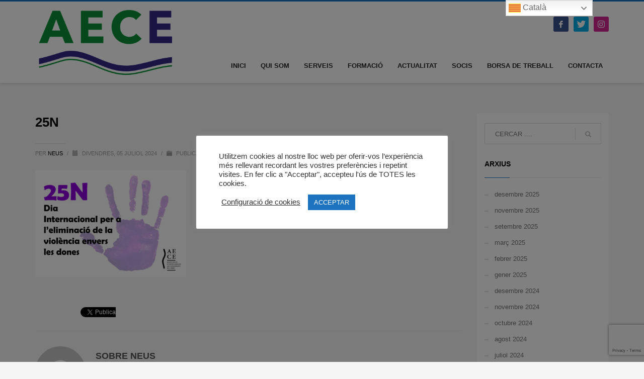

--- FILE ---
content_type: text/html; charset=UTF-8
request_url: https://aecebre.com/comunicat-les-pimes-catalanes-reclamen-al-govern-que-abandoni-lintervencionisme-contra-les-empreses/25n/
body_size: 22220
content:
<!DOCTYPE html>
<html lang="ca">
<head>
<meta charset="UTF-8"/>
<meta name="twitter:widgets:csp" content="on"/>
<link rel="profile" href="https://gmpg.org/xfn/11"/>
<link rel="pingback" href="https://aecebre.com/xmlrpc.php"/>

<meta name='robots' content='index, follow, max-image-preview:large, max-snippet:-1, max-video-preview:-1' />

	<!-- This site is optimized with the Yoast SEO plugin v20.6 - https://yoast.com/wordpress/plugins/seo/ -->
	<title>25N - AECE</title>
	<link rel="canonical" href="https://aecebre.com/comunicat-les-pimes-catalanes-reclamen-al-govern-que-abandoni-lintervencionisme-contra-les-empreses/25n/" />
	<meta property="og:locale" content="ca_ES" />
	<meta property="og:type" content="article" />
	<meta property="og:title" content="25N - AECE" />
	<meta property="og:url" content="https://aecebre.com/comunicat-les-pimes-catalanes-reclamen-al-govern-que-abandoni-lintervencionisme-contra-les-empreses/25n/" />
	<meta property="og:site_name" content="AECE" />
	<meta property="og:image" content="https://aecebre.com/comunicat-les-pimes-catalanes-reclamen-al-govern-que-abandoni-lintervencionisme-contra-les-empreses/25n" />
	<meta property="og:image:width" content="1" />
	<meta property="og:image:height" content="1" />
	<meta property="og:image:type" content="image/jpeg" />
	<meta name="twitter:card" content="summary_large_image" />
	<script type="application/ld+json" class="yoast-schema-graph">{"@context":"https://schema.org","@graph":[{"@type":"WebPage","@id":"https://aecebre.com/comunicat-les-pimes-catalanes-reclamen-al-govern-que-abandoni-lintervencionisme-contra-les-empreses/25n/","url":"https://aecebre.com/comunicat-les-pimes-catalanes-reclamen-al-govern-que-abandoni-lintervencionisme-contra-les-empreses/25n/","name":"25N - AECE","isPartOf":{"@id":"https://aecebre.com/#website"},"primaryImageOfPage":{"@id":"https://aecebre.com/comunicat-les-pimes-catalanes-reclamen-al-govern-que-abandoni-lintervencionisme-contra-les-empreses/25n/#primaryimage"},"image":{"@id":"https://aecebre.com/comunicat-les-pimes-catalanes-reclamen-al-govern-que-abandoni-lintervencionisme-contra-les-empreses/25n/#primaryimage"},"thumbnailUrl":"https://aecebre.com/wp-content/uploads/2024/07/25N-scaled.jpg","datePublished":"2024-07-05T10:13:24+00:00","dateModified":"2024-07-05T10:13:24+00:00","breadcrumb":{"@id":"https://aecebre.com/comunicat-les-pimes-catalanes-reclamen-al-govern-que-abandoni-lintervencionisme-contra-les-empreses/25n/#breadcrumb"},"inLanguage":"ca","potentialAction":[{"@type":"ReadAction","target":["https://aecebre.com/comunicat-les-pimes-catalanes-reclamen-al-govern-que-abandoni-lintervencionisme-contra-les-empreses/25n/"]}]},{"@type":"ImageObject","inLanguage":"ca","@id":"https://aecebre.com/comunicat-les-pimes-catalanes-reclamen-al-govern-que-abandoni-lintervencionisme-contra-les-empreses/25n/#primaryimage","url":"https://aecebre.com/wp-content/uploads/2024/07/25N-scaled.jpg","contentUrl":"https://aecebre.com/wp-content/uploads/2024/07/25N-scaled.jpg","width":2560,"height":1810},{"@type":"BreadcrumbList","@id":"https://aecebre.com/comunicat-les-pimes-catalanes-reclamen-al-govern-que-abandoni-lintervencionisme-contra-les-empreses/25n/#breadcrumb","itemListElement":[{"@type":"ListItem","position":1,"name":"Portada","item":"https://aecebre.com/"},{"@type":"ListItem","position":2,"name":"COMUNICAT Les pimes catalanes reclamen al Govern que abandoni l&#8217;intervencionisme contra les empreses","item":"https://aecebre.com/comunicat-les-pimes-catalanes-reclamen-al-govern-que-abandoni-lintervencionisme-contra-les-empreses/"},{"@type":"ListItem","position":3,"name":"25N"}]},{"@type":"WebSite","@id":"https://aecebre.com/#website","url":"https://aecebre.com/","name":"AECE","description":"ASSOCIACIÓ D&#039;EMPRESARIS DE LES COMARQUES DE L&#039;EBRE","potentialAction":[{"@type":"SearchAction","target":{"@type":"EntryPoint","urlTemplate":"https://aecebre.com/?s={search_term_string}"},"query-input":"required name=search_term_string"}],"inLanguage":"ca"}]}</script>
	<!-- / Yoast SEO plugin. -->


<link rel='dns-prefetch' href='//s.w.org' />
<link rel="alternate" type="application/rss+xml" title="AECE &raquo; Canal d&#039;informació" href="https://aecebre.com/feed/" />
<link rel="alternate" type="application/rss+xml" title="AECE &raquo; Canal dels comentaris" href="https://aecebre.com/comments/feed/" />
<link rel="alternate" type="application/rss+xml" title="AECE &raquo; 25N Canal dels comentaris" href="https://aecebre.com/comunicat-les-pimes-catalanes-reclamen-al-govern-que-abandoni-lintervencionisme-contra-les-empreses/25n/feed/" />
<script type="text/javascript">
window._wpemojiSettings = {"baseUrl":"https:\/\/s.w.org\/images\/core\/emoji\/14.0.0\/72x72\/","ext":".png","svgUrl":"https:\/\/s.w.org\/images\/core\/emoji\/14.0.0\/svg\/","svgExt":".svg","source":{"concatemoji":"https:\/\/aecebre.com\/wp-includes\/js\/wp-emoji-release.min.js?ver=6.0.11"}};
/*! This file is auto-generated */
!function(e,a,t){var n,r,o,i=a.createElement("canvas"),p=i.getContext&&i.getContext("2d");function s(e,t){var a=String.fromCharCode,e=(p.clearRect(0,0,i.width,i.height),p.fillText(a.apply(this,e),0,0),i.toDataURL());return p.clearRect(0,0,i.width,i.height),p.fillText(a.apply(this,t),0,0),e===i.toDataURL()}function c(e){var t=a.createElement("script");t.src=e,t.defer=t.type="text/javascript",a.getElementsByTagName("head")[0].appendChild(t)}for(o=Array("flag","emoji"),t.supports={everything:!0,everythingExceptFlag:!0},r=0;r<o.length;r++)t.supports[o[r]]=function(e){if(!p||!p.fillText)return!1;switch(p.textBaseline="top",p.font="600 32px Arial",e){case"flag":return s([127987,65039,8205,9895,65039],[127987,65039,8203,9895,65039])?!1:!s([55356,56826,55356,56819],[55356,56826,8203,55356,56819])&&!s([55356,57332,56128,56423,56128,56418,56128,56421,56128,56430,56128,56423,56128,56447],[55356,57332,8203,56128,56423,8203,56128,56418,8203,56128,56421,8203,56128,56430,8203,56128,56423,8203,56128,56447]);case"emoji":return!s([129777,127995,8205,129778,127999],[129777,127995,8203,129778,127999])}return!1}(o[r]),t.supports.everything=t.supports.everything&&t.supports[o[r]],"flag"!==o[r]&&(t.supports.everythingExceptFlag=t.supports.everythingExceptFlag&&t.supports[o[r]]);t.supports.everythingExceptFlag=t.supports.everythingExceptFlag&&!t.supports.flag,t.DOMReady=!1,t.readyCallback=function(){t.DOMReady=!0},t.supports.everything||(n=function(){t.readyCallback()},a.addEventListener?(a.addEventListener("DOMContentLoaded",n,!1),e.addEventListener("load",n,!1)):(e.attachEvent("onload",n),a.attachEvent("onreadystatechange",function(){"complete"===a.readyState&&t.readyCallback()})),(e=t.source||{}).concatemoji?c(e.concatemoji):e.wpemoji&&e.twemoji&&(c(e.twemoji),c(e.wpemoji)))}(window,document,window._wpemojiSettings);
</script>
<style type="text/css">
img.wp-smiley,
img.emoji {
	display: inline !important;
	border: none !important;
	box-shadow: none !important;
	height: 1em !important;
	width: 1em !important;
	margin: 0 0.07em !important;
	vertical-align: -0.1em !important;
	background: none !important;
	padding: 0 !important;
}
</style>
	<link rel='stylesheet' id='wp-block-library-css'  href='https://aecebre.com/wp-includes/css/dist/block-library/style.min.css?ver=6.0.11' type='text/css' media='all' />
<style id='global-styles-inline-css' type='text/css'>
body{--wp--preset--color--black: #000000;--wp--preset--color--cyan-bluish-gray: #abb8c3;--wp--preset--color--white: #ffffff;--wp--preset--color--pale-pink: #f78da7;--wp--preset--color--vivid-red: #cf2e2e;--wp--preset--color--luminous-vivid-orange: #ff6900;--wp--preset--color--luminous-vivid-amber: #fcb900;--wp--preset--color--light-green-cyan: #7bdcb5;--wp--preset--color--vivid-green-cyan: #00d084;--wp--preset--color--pale-cyan-blue: #8ed1fc;--wp--preset--color--vivid-cyan-blue: #0693e3;--wp--preset--color--vivid-purple: #9b51e0;--wp--preset--gradient--vivid-cyan-blue-to-vivid-purple: linear-gradient(135deg,rgba(6,147,227,1) 0%,rgb(155,81,224) 100%);--wp--preset--gradient--light-green-cyan-to-vivid-green-cyan: linear-gradient(135deg,rgb(122,220,180) 0%,rgb(0,208,130) 100%);--wp--preset--gradient--luminous-vivid-amber-to-luminous-vivid-orange: linear-gradient(135deg,rgba(252,185,0,1) 0%,rgba(255,105,0,1) 100%);--wp--preset--gradient--luminous-vivid-orange-to-vivid-red: linear-gradient(135deg,rgba(255,105,0,1) 0%,rgb(207,46,46) 100%);--wp--preset--gradient--very-light-gray-to-cyan-bluish-gray: linear-gradient(135deg,rgb(238,238,238) 0%,rgb(169,184,195) 100%);--wp--preset--gradient--cool-to-warm-spectrum: linear-gradient(135deg,rgb(74,234,220) 0%,rgb(151,120,209) 20%,rgb(207,42,186) 40%,rgb(238,44,130) 60%,rgb(251,105,98) 80%,rgb(254,248,76) 100%);--wp--preset--gradient--blush-light-purple: linear-gradient(135deg,rgb(255,206,236) 0%,rgb(152,150,240) 100%);--wp--preset--gradient--blush-bordeaux: linear-gradient(135deg,rgb(254,205,165) 0%,rgb(254,45,45) 50%,rgb(107,0,62) 100%);--wp--preset--gradient--luminous-dusk: linear-gradient(135deg,rgb(255,203,112) 0%,rgb(199,81,192) 50%,rgb(65,88,208) 100%);--wp--preset--gradient--pale-ocean: linear-gradient(135deg,rgb(255,245,203) 0%,rgb(182,227,212) 50%,rgb(51,167,181) 100%);--wp--preset--gradient--electric-grass: linear-gradient(135deg,rgb(202,248,128) 0%,rgb(113,206,126) 100%);--wp--preset--gradient--midnight: linear-gradient(135deg,rgb(2,3,129) 0%,rgb(40,116,252) 100%);--wp--preset--duotone--dark-grayscale: url('#wp-duotone-dark-grayscale');--wp--preset--duotone--grayscale: url('#wp-duotone-grayscale');--wp--preset--duotone--purple-yellow: url('#wp-duotone-purple-yellow');--wp--preset--duotone--blue-red: url('#wp-duotone-blue-red');--wp--preset--duotone--midnight: url('#wp-duotone-midnight');--wp--preset--duotone--magenta-yellow: url('#wp-duotone-magenta-yellow');--wp--preset--duotone--purple-green: url('#wp-duotone-purple-green');--wp--preset--duotone--blue-orange: url('#wp-duotone-blue-orange');--wp--preset--font-size--small: 13px;--wp--preset--font-size--medium: 20px;--wp--preset--font-size--large: 36px;--wp--preset--font-size--x-large: 42px;}.has-black-color{color: var(--wp--preset--color--black) !important;}.has-cyan-bluish-gray-color{color: var(--wp--preset--color--cyan-bluish-gray) !important;}.has-white-color{color: var(--wp--preset--color--white) !important;}.has-pale-pink-color{color: var(--wp--preset--color--pale-pink) !important;}.has-vivid-red-color{color: var(--wp--preset--color--vivid-red) !important;}.has-luminous-vivid-orange-color{color: var(--wp--preset--color--luminous-vivid-orange) !important;}.has-luminous-vivid-amber-color{color: var(--wp--preset--color--luminous-vivid-amber) !important;}.has-light-green-cyan-color{color: var(--wp--preset--color--light-green-cyan) !important;}.has-vivid-green-cyan-color{color: var(--wp--preset--color--vivid-green-cyan) !important;}.has-pale-cyan-blue-color{color: var(--wp--preset--color--pale-cyan-blue) !important;}.has-vivid-cyan-blue-color{color: var(--wp--preset--color--vivid-cyan-blue) !important;}.has-vivid-purple-color{color: var(--wp--preset--color--vivid-purple) !important;}.has-black-background-color{background-color: var(--wp--preset--color--black) !important;}.has-cyan-bluish-gray-background-color{background-color: var(--wp--preset--color--cyan-bluish-gray) !important;}.has-white-background-color{background-color: var(--wp--preset--color--white) !important;}.has-pale-pink-background-color{background-color: var(--wp--preset--color--pale-pink) !important;}.has-vivid-red-background-color{background-color: var(--wp--preset--color--vivid-red) !important;}.has-luminous-vivid-orange-background-color{background-color: var(--wp--preset--color--luminous-vivid-orange) !important;}.has-luminous-vivid-amber-background-color{background-color: var(--wp--preset--color--luminous-vivid-amber) !important;}.has-light-green-cyan-background-color{background-color: var(--wp--preset--color--light-green-cyan) !important;}.has-vivid-green-cyan-background-color{background-color: var(--wp--preset--color--vivid-green-cyan) !important;}.has-pale-cyan-blue-background-color{background-color: var(--wp--preset--color--pale-cyan-blue) !important;}.has-vivid-cyan-blue-background-color{background-color: var(--wp--preset--color--vivid-cyan-blue) !important;}.has-vivid-purple-background-color{background-color: var(--wp--preset--color--vivid-purple) !important;}.has-black-border-color{border-color: var(--wp--preset--color--black) !important;}.has-cyan-bluish-gray-border-color{border-color: var(--wp--preset--color--cyan-bluish-gray) !important;}.has-white-border-color{border-color: var(--wp--preset--color--white) !important;}.has-pale-pink-border-color{border-color: var(--wp--preset--color--pale-pink) !important;}.has-vivid-red-border-color{border-color: var(--wp--preset--color--vivid-red) !important;}.has-luminous-vivid-orange-border-color{border-color: var(--wp--preset--color--luminous-vivid-orange) !important;}.has-luminous-vivid-amber-border-color{border-color: var(--wp--preset--color--luminous-vivid-amber) !important;}.has-light-green-cyan-border-color{border-color: var(--wp--preset--color--light-green-cyan) !important;}.has-vivid-green-cyan-border-color{border-color: var(--wp--preset--color--vivid-green-cyan) !important;}.has-pale-cyan-blue-border-color{border-color: var(--wp--preset--color--pale-cyan-blue) !important;}.has-vivid-cyan-blue-border-color{border-color: var(--wp--preset--color--vivid-cyan-blue) !important;}.has-vivid-purple-border-color{border-color: var(--wp--preset--color--vivid-purple) !important;}.has-vivid-cyan-blue-to-vivid-purple-gradient-background{background: var(--wp--preset--gradient--vivid-cyan-blue-to-vivid-purple) !important;}.has-light-green-cyan-to-vivid-green-cyan-gradient-background{background: var(--wp--preset--gradient--light-green-cyan-to-vivid-green-cyan) !important;}.has-luminous-vivid-amber-to-luminous-vivid-orange-gradient-background{background: var(--wp--preset--gradient--luminous-vivid-amber-to-luminous-vivid-orange) !important;}.has-luminous-vivid-orange-to-vivid-red-gradient-background{background: var(--wp--preset--gradient--luminous-vivid-orange-to-vivid-red) !important;}.has-very-light-gray-to-cyan-bluish-gray-gradient-background{background: var(--wp--preset--gradient--very-light-gray-to-cyan-bluish-gray) !important;}.has-cool-to-warm-spectrum-gradient-background{background: var(--wp--preset--gradient--cool-to-warm-spectrum) !important;}.has-blush-light-purple-gradient-background{background: var(--wp--preset--gradient--blush-light-purple) !important;}.has-blush-bordeaux-gradient-background{background: var(--wp--preset--gradient--blush-bordeaux) !important;}.has-luminous-dusk-gradient-background{background: var(--wp--preset--gradient--luminous-dusk) !important;}.has-pale-ocean-gradient-background{background: var(--wp--preset--gradient--pale-ocean) !important;}.has-electric-grass-gradient-background{background: var(--wp--preset--gradient--electric-grass) !important;}.has-midnight-gradient-background{background: var(--wp--preset--gradient--midnight) !important;}.has-small-font-size{font-size: var(--wp--preset--font-size--small) !important;}.has-medium-font-size{font-size: var(--wp--preset--font-size--medium) !important;}.has-large-font-size{font-size: var(--wp--preset--font-size--large) !important;}.has-x-large-font-size{font-size: var(--wp--preset--font-size--x-large) !important;}
</style>
<link rel='stylesheet' id='contact-form-7-css'  href='https://aecebre.com/wp-content/plugins/contact-form-7/includes/css/styles.css?ver=5.7.7' type='text/css' media='all' />
<style id='contact-form-7-inline-css' type='text/css'>
.wpcf7 .wpcf7-recaptcha iframe {margin-bottom: 0;}.wpcf7 .wpcf7-recaptcha[data-align="center"] > div {margin: 0 auto;}.wpcf7 .wpcf7-recaptcha[data-align="right"] > div {margin: 0 0 0 auto;}
</style>
<link rel='stylesheet' id='cookie-law-info-css'  href='https://aecebre.com/wp-content/plugins/cookie-law-info/legacy/public/css/cookie-law-info-public.css?ver=3.1.7' type='text/css' media='all' />
<link rel='stylesheet' id='cookie-law-info-gdpr-css'  href='https://aecebre.com/wp-content/plugins/cookie-law-info/legacy/public/css/cookie-law-info-gdpr.css?ver=3.1.7' type='text/css' media='all' />
<link rel='stylesheet' id='hg-mailchimp-styles-css'  href='https://aecebre.com/wp-content/themes/kallyas/framework/hogash-mailchimp/assets/css/hg-mailchimp.css?ver=1.0.0' type='text/css' media='all' />
<link rel='stylesheet' id='kallyas-styles-css'  href='https://aecebre.com/wp-content/themes/kallyas/style.css?ver=4.16.0' type='text/css' media='all' />
<link rel='stylesheet' id='th-bootstrap-styles-css'  href='https://aecebre.com/wp-content/themes/kallyas/css/bootstrap.min.css?ver=4.16.0' type='text/css' media='all' />
<link rel='stylesheet' id='th-theme-template-styles-css'  href='https://aecebre.com/wp-content/themes/kallyas/css/template.min.css?ver=4.16.0' type='text/css' media='all' />
<link rel='stylesheet' id='zion-frontend-css'  href='https://aecebre.com/wp-content/themes/kallyas/framework/zion-builder/assets/css/znb_frontend.css?ver=1.0.20' type='text/css' media='all' />
<link rel='stylesheet' id='2537-layout.css-css'  href='//aecebre.com/wp-content/uploads/zion-builder/cache/2537-layout.css?ver=e03364105a8c35d1556834fc57a95a3f' type='text/css' media='all' />
<link rel='stylesheet' id='jquery-lazyloadxt-spinner-css-css'  href='//aecebre.com/wp-content/plugins/a3-lazy-load/assets/css/jquery.lazyloadxt.spinner.css?ver=6.0.11' type='text/css' media='all' />
<link rel='stylesheet' id='a3a3_lazy_load-css'  href='//aecebre.com/wp-content/uploads/sass/a3_lazy_load.min.css?ver=1547112748' type='text/css' media='all' />
<link rel='stylesheet' id='directorist-openstreet-map-leaflet-css'  href='https://aecebre.com/wp-content/plugins/directorist/assets/vendor-css/openstreet-map/leaflet.min.css?ver=7.8.2' type='text/css' media='all' />
<link rel='stylesheet' id='directorist-openstreet-map-openstreet-css'  href='https://aecebre.com/wp-content/plugins/directorist/assets/vendor-css/openstreet-map/openstreet.min.css?ver=7.8.2' type='text/css' media='all' />
<link rel='stylesheet' id='directorist-main-style-css'  href='https://aecebre.com/wp-content/plugins/directorist/assets/css/public-main.min.css?ver=7.8.2' type='text/css' media='all' />
<style id='directorist-main-style-inline-css' type='text/css'>
.pricing .price_action .price_action--btn,#directorist.atbd_wrapper .btn-primary,.default-ad-search .submit_btn .btn-default,.atbd_content_active #directorist.atbd_wrapper.dashboard_area .user_pro_img_area .user_img .choose_btn #upload_pro_pic,#directorist.atbd_wrapper .at-modal .at-modal-close,.atbdp_login_form_shortcode #loginform p input[type=submit],.atbd_manage_fees_wrapper .table tr .action p .btn-block,#directorist.atbd_wrapper #atbdp-checkout-form #atbdp_checkout_submit_btn,#directorist.atbd_wrapper .ezmu__btn,.default-ad-search .submit_btn .btn-primary,.directorist-btn.directorist-btn-primary,.directorist-content-active .widget.atbd_widget .directorist .btn,.directorist-btn.directorist-btn-dark,.atbd-add-payment-method form .atbd-save-card,#bhCopyTime,#bhAddNew,.bdb-select-hours .bdb-remove,.directorist-form-image-upload-field .ezmu__btn.ezmu__input-label,.directorist-content-active .widget.atbd_widget .atbd_author_info_widget .btn{color:#fff!important}.pricing .price_action .price_action--btn:hover,#directorist.atbd_wrapper .btn-primary:hover,.default-ad-search .submit_btn .btn-default:hover,.atbd_content_active #directorist.atbd_wrapper.dashboard_area .user_pro_img_area .user_img .choose_btn #upload_pro_pic:hover,#directorist.atbd_wrapper .at-modal .at-modal-close:hover,.atbdp_login_form_shortcode #loginform p input[type=submit]:hover,.atbd_manage_fees_wrapper .table tr .action p .btn-block:hover,#directorist.atbd_wrapper #atbdp-checkout-form #atbdp_checkout_submit_btn:hover,#directorist.atbd_wrapper .ezmu__btn:hover,.default-ad-search .submit_btn .btn-primary:hover,.directorist-btn.directorist-btn-primary:hover,.directorist-content-active .widget.atbd_widget .directorist .btn:hover,.directorist-btn.directorist-btn-dark:hover,.atbd-add-payment-method form .atbd-save-card:hover,#bhCopyTime:hover,#bhAddNew:hover,.bdb-select-hours .bdb-remove:hover,.directorist-form-image-upload-field .ezmu__btn.ezmu__input-label:hover,.directorist-content-active .widget.atbd_widget .atbd_author_info_widget .btn:hover{color:#fff!important}.pricing .price_action .price_action--btn,#directorist.atbd_wrapper .btn-primary,.default-ad-search .submit_btn .btn-default,.atbd_content_active #directorist.atbd_wrapper.dashboard_area .user_pro_img_area .user_img .choose_btn #upload_pro_pic,#directorist.atbd_wrapper .at-modal .at-modal-close,.atbdp_login_form_shortcode #loginform p input[type=submit],.atbd_manage_fees_wrapper .table tr .action p .btn-block,#directorist.atbd_wrapper #atbdp-checkout-form #atbdp_checkout_submit_btn,#directorist.atbd_wrapper .ezmu__btn,.default-ad-search .submit_btn .btn-primary,.directorist-btn.directorist-btn-primary,.directorist-content-active .widget.atbd_widget .directorist .btn,.directorist-btn.directorist-btn-dark,.atbd-add-payment-method form .atbd-save-card,#bhCopyTime,#bhAddNew,.bdb-select-hours .bdb-remove,.directorist-form-image-upload-field .ezmu__btn.ezmu__input-label,.directorist-content-active .widget.atbd_widget .atbd_author_info_widget .btn{background:#444752!important}.pricing .price_action .price_action--btn:hover,#directorist.atbd_wrapper .btn-primary:hover,#directorist.atbd_wrapper .at-modal .at-modal-close:hover,.default-ad-search .submit_btn .btn-default:hover,.atbd_content_active #directorist.atbd_wrapper.dashboard_area .user_pro_img_area .user_img .choose_btn #upload_pro_pic:hover,.atbdp_login_form_shortcode #loginform p input[type=submit]:hover,#directorist.atbd_wrapper .ezmu__btn:hover,.default-ad-search .submit_btn .btn-primary:hover,.directorist-btn.directorist-btn-primary:hover,.directorist-content-active .widget.atbd_widget .directorist .btn:hover,.directorist-btn.directorist-btn-dark:hover,.atbd-add-payment-method form .atbd-save-card:hover,#bhCopyTime:hover,#bhAddNew:hover,.bdb-select-hours .bdb-remove:hover,.directorist-form-image-upload-field .ezmu__btn.ezmu__input-label:hover,.directorist-content-active .widget.atbd_widget .atbd_author_info_widget .btn:hover{background:#222!important}#directorist.atbd_wrapper .btn-primary,.default-ad-search .submit_btn .btn-default,.atbdp_login_form_shortcode #loginform p input[type=submit],.default-ad-search .submit_btn .btn-primary,.directorist-btn.directorist-btn-primary,.directorist-content-active .widget.atbd_widget .directorist .btn,.atbd-add-payment-method form .atbd-save-card,.directorist-content-active .widget.atbd_widget .atbd_author_info_widget .btn{border-color:#444752!important}#directorist.atbd_wrapper .btn-primary:hover,.default-ad-search .submit_btn .btn-default:hover,.atbdp_login_form_shortcode #loginform p input[type=submit]:hover,.default-ad-search .submit_btn .btn-primary:hover,.directorist-btn.directorist-btn-primary:hover,.directorist-content-active .widget.atbd_widget .directorist .btn:hover,.atbd-add-payment-method form .atbd-save-card:hover,.directorist-content-active .widget.atbd_widget .atbd_author_info_widget .btn:hover{border-color:#222!important}#directorist.atbd_wrapper .btn-secondary,.directorist-btn.directorist-btn-secondary{color:#fff!important}#directorist.atbd_wrapper .btn-secondary:hover,.directorist-btn.directorist-btn-secondary:hover{color:#fff!important}#directorist.atbd_wrapper .btn-secondary,.directorist-btn.directorist-btn-secondary{background:#122069!important}#directorist.atbd_wrapper .btn-secondary:hover,.directorist-btn.directorist-btn-secondary:hover{background:#131469!important}#directorist.atbd_wrapper .btn-secondary,.directorist-btn.directorist-btn-secondary{border-color:#131469!important}#directorist.atbd_wrapper .btn-secondary:hover,.directorist-btn.directorist-btn-secondary:hover{border-color:#131469!important}#directorist.atbd_wrapper .btn-danger,.atbd_content_active #directorist.atbd_wrapper.dashboard_area .user_pro_img_area .user_img #remove_pro_pic,.sweet-alert button.confirm,.directorist-form-social-fields__remove,.directorist-btn.directorist-btn-danger{color:#fff!important}#directorist.atbd_wrapper .btn-danger:hover,.atbd_content_active #directorist.atbd_wrapper.dashboard_area .user_pro_img_area .user_img #remove_pro_pic,.sweet-alert button.confirm:hover,.directorist-form-social-fields__remove:hover,.directorist-btn.directorist-btn-danger:hover{color:#fff!important}#directorist.atbd_wrapper .btn-danger,.atbd_content_active #directorist.atbd_wrapper.dashboard_area .user_pro_img_area .user_img #remove_pro_pic,.sweet-alert button.confirm,.directorist-form-social-fields__remove,.directorist-btn.directorist-btn-danger{background:#e23636!important}#directorist.atbd_wrapper .btn-danger:hover,.atbd_content_active #directorist.atbd_wrapper.dashboard_area .user_pro_img_area .user_img #remove_pro_pic:hover,.sweet-alert button.confirm:hover,.directorist-form-social-fields__remove:hover,.directorist-btn.directorist-btn-danger:hover{background:#c5001e!important}#directorist.atbd_wrapper .btn-danger,.directorist-btn.directorist-btn-danger{border-color:#e23636!important}#directorist.atbd_wrapper .btn-danger:hover,.directorist-btn.directorist-btn-danger:hover{border-color:#c5001e!important}#directorist.atbd_wrapper .btn-success{color:#fff!important}#directorist.atbd_wrapper .btn-success:hover{color:#fff!important}#directorist.atbd_wrapper .btn-success{background:#32cc6f!important}#directorist.atbd_wrapper .btn-success:hover{background:#2ba251!important}#directorist.atbd_wrapper .btn-success{border-color:#32cc6f!important}#directorist.atbd_wrapper .btn-success:hover{border-color:#2ba251!important}.atbd_content_active #directorist.atbd_wrapper .atbd_submit_btn_wrapper .more-filter,#directorist.atbd_wrapper .btn-outline-primary,.atbd_dropdown .atbd_dropdown-toggle,.directorist-btn.directorist-btn-outline-dark,.directorist-btn.directorist-btn-outline-primary{color:#444752!important}.atbd_content_active #directorist.atbd_wrapper .atbd_submit_btn_wrapper .more-filter:hover,#directorist.atbd_wrapper .btn-outline-primary:hover,.atbd_dropdown .atbd_dropdown-toggle:hover,.directorist-btn.directorist-btn-outline-dark:hover,.directorist-btn.directorist-btn-outline-primary:hover{color:#444752!important}.atbd_content_active #directorist.atbd_wrapper .atbd_submit_btn_wrapper .more-filter,#directorist.atbd_wrapper .btn-outline-primary,.atbd_dropdown .atbd_dropdown-toggle,.directorist-btn.directorist-btn-outline-dark,.directorist-btn.directorist-btn-outline-primary{border:1px solid #444752!important}.atbd_dropdown .atbd_dropdown-toggle .atbd_drop-caret:before{border-left:1px solid #444752!important;border-bottom:1px solid #444752!important}.atbd_content_active #directorist.atbd_wrapper .atbd_submit_btn_wrapper .more-filter:hover,#directorist.atbd_wrapper .btn-outline-primary:hover,.atbd_dropdown .atbd_dropdown-toggle:hover,.directorist-btn.directorist-btn-outline-dark:hover,.directorist-btn.directorist-btn-outline-primary:hover{border-color:#9299b8!important}.atbd_dropdown .atbd_dropdown-toggle:hover .atbd_drop-caret:before{border-left-color:#9299b8!important;border-bottom-color:#9299b8!important}.atbd_content_active #directorist.atbd_wrapper .atbd_submit_btn_wrapper .more-filter,#directorist.atbd_wrapper .btn-outline-primary,.atbd_dropdown .atbd_dropdown-toggle,.directorist-btn.directorist-btn-outline-dark,.directorist-btn.directorist-btn-outline-primary{background:#fff!important}.atbd_content_active #directorist.atbd_wrapper .atbd_submit_btn_wrapper .more-filter:hover,#directorist.atbd_wrapper .btn-outline-primary:hover,.atbd_dropdown .atbd_dropdown-toggle:hover,.directorist-btn.directorist-btn-outline-dark:hover,.directorist-btn.directorist-btn-outline-primary:hover{background:#fff!important}.atbdp_float_none .btn.btn-outline-light,.atbd_content_active #directorist.atbd_wrapper .atbd_content_module__tittle_area .atbd_listing_action_area .atbd_action,.atbd_content_active #directorist.atbd_wrapper .atbd_content_module__tittle_area .atbd_listing_action_area .atbd_action a,.directorist-signle-listing-top__btn-edit.directorist-btn.directorist-btn-outline-light{color:#444752!important}.atbdp_float_none .btn.btn-outline-light:hover,.atbd_content_active #directorist.atbd_wrapper .atbd_content_module__tittle_area .atbd_listing_action_area .atbd_action:hover,.atbd_content_active #directorist.atbd_wrapper .atbd_content_module__tittle_area .atbd_listing_action_area .atbd_action a:hover,.directorist-signle-listing-top__btn-edit.directorist-btn.directorist-btn-outline-light:hover{color:#fff!important}.atbdp_float_none .btn.btn-outline-light,.atbd_content_active #directorist.atbd_wrapper .atbd_content_module__tittle_area .atbd_listing_action_area .atbd_action,.directorist-signle-listing-top__btn-edit.directorist-btn.directorist-btn-outline-light{border:1px solid #e3e6ef!important}.atbdp_float_none .btn.btn-outline-light:hover,.atbd_content_active #directorist.atbd_wrapper .atbd_content_module__tittle_area .atbd_listing_action_area .atbd_action:hover,.directorist-signle-listing-top__btn-edit.directorist-btn.directorist-btn-outline-light:hover{border-color:#444752!important}.atbdp_float_none .btn.btn-outline-light,.atbd_content_active #directorist.atbd_wrapper .atbd_content_module__tittle_area .atbd_listing_action_area .atbd_action,.directorist-signle-listing-top__btn-edit.directorist-btn.directorist-btn-outline-light{background:#fff!important}.atbdp_float_none .btn.btn-outline-light:hover,.atbd_content_active #directorist.atbd_wrapper .atbd_content_module__tittle_area .atbd_listing_action_area .atbd_action:hover,.directorist-signle-listing-top__btn-edit.directorist-btn.directorist-btn-outline-light:hover{background:#444752!important}#directorist.atbd_wrapper .btn-outline-danger{color:#e23636!important}#directorist.atbd_wrapper .btn-outline-danger:hover{color:#fff!important}#directorist.atbd_wrapper .btn-outline-danger{border:1px solid #e23636!important}#directorist.atbd_wrapper .btn-outline-danger:hover{border-color:#e23636!important}#directorist.atbd_wrapper .btn-outline-danger{background:#fff!important}#directorist.atbd_wrapper .btn-outline-danger:hover{background:#e23636!important}.directorist-btn.directorist-btn-lighter{color:#1A1B29!important}.directorist-btn.directorist-btn-lighter:hover{color:#1A1B29!important}.directorist-btn.directorist-btn-lighter{border:1px solid #F6F7F9!important}.directorist-btn.directorist-btn-lighter:hover{border-color:#F6F7F9!important}.directorist-btn.directorist-btn-lighter{background:#F6F7F9!important}.directorist-btn.directorist-btn-lighter:hover{background:#1A1B29!important}.atbd_bg-success,.atbd_content_active #directorist.atbd_wrapper .atbd_badge.atbd_badge_open,.atbd_content_active .widget.atbd_widget[id^=bd] .atbd_badge.atbd_badge_open,.atbd_content_active .widget.atbd_widget[id^=dcl] .atbd_badge.atbd_badge_open,.atbd_content_active #directorist.atbd_wrapper .widget.atbd_widget .atbd_badge.atbd_badge_open,.directorist-badge-open,.directorist-badge.directorist-badge-success{background:#32cc6f!important}.atbd_bg-danger,.atbd_content_active #directorist.atbd_wrapper .atbd_give_review_area #atbd_up_preview .atbd_up_prev .rmrf:hover,.atbd_content_active #directorist.atbd_wrapper .atbd_badge.atbd_badge_close,.atbd_content_active .widget.atbd_widget[id^=bd] .atbd_badge.atbd_badge_close,.atbd_content_active .widget.atbd_widget[id^=dcl] .atbd_badge.atbd_badge_close,.atbd_content_active #directorist.atbd_wrapper .widget.atbd_widget .atbd_badge.atbd_badge_close,.directorist-badge.directorist-badge-danger,.directorist-listing-single .directorist-badge.directorist-badge-closejhg{background:#e23636!important}.atbd_bg-badge-feature,.atbd_content_active #directorist.atbd_wrapper .atbd_badge.atbd_badge_featured,.atbd_content_active .widget.atbd_widget[id^=bd] .atbd_badge.atbd_badge_featured,.atbd_content_active .widget.atbd_widget[id^=dcl] .atbd_badge.atbd_badge_featured,.atbd_content_active #directorist.atbd_wrapper .widget.atbd_widget .atbd_badge.atbd_badge_featured,.directorist-listing-single .directorist-badge.directorist-badge-featured{background:#fa8b0c!important}.atbd_bg-badge-popular,.atbd_content_active #directorist.atbd_wrapper .atbd_badge.atbd_badge_popular,.atbd_content_active .widget.atbd_widget[id^=bd] .atbd_badge.atbd_badge_popular,.atbd_content_active .widget.atbd_widget[id^=dcl] .atbd_badge.atbd_badge_popular,.atbd_content_active #directorist.atbd_wrapper .widget.atbd_widget .atbd_badge.atbd_badge_popular,.directorist-listing-single .directorist-badge.directorist-badge-popular{background:#2d9339!important}.atbd_content_active #directorist.atbd_wrapper .atbd_badge.atbd_badge_new,.directorist-listing-single .directorist-badge.directorist-badge-new{background:#122069!important}.ads-advanced .price-frequency .pf-btn input:checked+span,.btn-checkbox label input:checked+span,.atbdpr-range .ui-slider-horizontal .ui-slider-range,.custom-control .custom-control-input:checked~.check--select,#directorist.atbd_wrapper .pagination .nav-links .current,.atbd_director_social_wrap a,.widget.atbd_widget[id^=bd] .atbd_author_info_widget .atbd_social_wrap p a,.widget.atbd_widget[id^=dcl] .atbd_author_info_widget .atbd_social_wrap p a,.directorist-mark-as-favorite__btn.directorist-added-to-favorite,.atbd_content_active #directorist.atbd_wrapper .widget.atbd_widget .atbdp-widget-categories>ul.atbdp_parent_category>li:hover>a span,.atbd_content_active #directorist.atbd_wrapper .widget.atbd_widget .atbdp.atbdp-widget-tags ul li a:hover{background:#444752!important}.ads-advanced .price-frequency .pf-btn input:checked+span,.btn-checkbox label input:checked+span,.directorist-content-active .directorist-type-nav__list .current .directorist-type-nav__link,.atbdpr-range .ui-slider-horizontal .ui-slider-handle,.custom-control .custom-control-input:checked~.check--select,.custom-control .custom-control-input:checked~.radio--select,#atpp-plan-change-modal .atm-contents-inner .dcl_pricing_plan input:checked+label:before,#dwpp-plan-renew-modal .atm-contents-inner .dcl_pricing_plan input:checked+label:before{border-color:#444752!important}.atbd_map_shape{background:#444752!important}.atbd_map_shape:before{border-top-color:#444752!important}.map-icon-label i,.atbd_map_shape>span{color:#444752!important}
</style>
<link rel='stylesheet' id='directorist-select2-style-css'  href='https://aecebre.com/wp-content/plugins/directorist/assets/vendor-css/select2.min.css?ver=7.8.2' type='text/css' media='all' />
<link rel='stylesheet' id='directorist-ez-media-uploader-style-css'  href='https://aecebre.com/wp-content/plugins/directorist/assets/vendor-css/ez-media-uploader.min.css?ver=7.8.2' type='text/css' media='all' />
<link rel='stylesheet' id='directorist-slick-style-css'  href='https://aecebre.com/wp-content/plugins/directorist/assets/vendor-css/slick.min.css?ver=7.8.2' type='text/css' media='all' />
<link rel='stylesheet' id='directorist-sweetalert-style-css'  href='https://aecebre.com/wp-content/plugins/directorist/assets/vendor-css/sweetalert.min.css?ver=7.8.2' type='text/css' media='all' />
<link rel='stylesheet' id='th-theme-print-stylesheet-css'  href='https://aecebre.com/wp-content/themes/kallyas/css/print.css?ver=4.16.0' type='text/css' media='print' />
<link rel='stylesheet' id='th-theme-options-styles-css'  href='//aecebre.com/wp-content/uploads/zn_dynamic.css?ver=1690537135' type='text/css' media='all' />
<script type='text/javascript' id='jquery-core-js-extra'>
/* <![CDATA[ */
var directorist = {"nonce":"1858aac1fd","directorist_nonce":"26d06097b1","ajax_nonce":"c26f17cc5f","is_admin":"","ajaxurl":"https:\/\/aecebre.com\/wp-admin\/admin-ajax.php","assets_url":"https:\/\/aecebre.com\/wp-content\/plugins\/directorist\/assets\/","home_url":"https:\/\/aecebre.com","rest_url":"https:\/\/aecebre.com\/wp-json\/","nonceName":"atbdp_nonce_js","login_alert_message":"Sorry, you need to login first.","rtl":"false","warning":"WARNING!","success":"SUCCESS!","not_add_more_than_one":"You can not add more than one review. Refresh the page to edit or delete your review!,","duplicate_review_error":"Sorry! your review already in process.","review_success":"Reviews Saved Successfully!","review_approval_text":"We have received your review. It requires approval.","review_error":"Something went wrong. Check the form and try again!!!","review_loaded":"Reviews Loaded!","review_not_available":"NO MORE REVIEWS AVAILABLE!,","review_have_not_for_delete":"You do not have any review to delete. Refresh the page to submit new review!!!,","review_sure_msg":"Are you sure?","review_want_to_remove":"Do you really want to remove this review!","review_delete_msg":"Yes, Delete it!","review_cancel_btn_text":"Cancel","review_wrong_msg":"Something went wrong!, Try again","listing_remove_title":"Are you sure?","listing_remove_text":"Do you really want to delete this item?!","listing_remove_confirm_text":"Yes, Delete it!","listing_delete":"Deleted!!","listing_error_title":"ERROR!!","listing_error_text":"Something went wrong!!!, Try again","upload_pro_pic_title":"Select or Upload a profile picture","upload_pro_pic_text":"Use this Image","payNow":"Pay Now","completeSubmission":"Complete Submission","waiting_msg":"Sending the message, please wait...","plugin_url":"https:\/\/aecebre.com\/wp-content\/plugins\/directorist\/","currentDate":"5 juliol, 2024","enable_reviewer_content":"1","add_listing_data":{"nonce":"1858aac1fd","ajaxurl":"https:\/\/aecebre.com\/wp-admin\/admin-ajax.php","nonceName":"atbdp_nonce_js","is_admin":false,"media_uploader":[{"element_id":"directorist-image-upload","meta_name":"listing_img","files_meta_name":"files_meta","error_msg":"Listing gallery has invalid files"}],"i18n_text":{"see_more_text":"See More","see_less_text":"See Less","confirmation_text":"Are you sure","ask_conf_sl_lnk_del_txt":"Do you really want to remove this Social Link!","ask_conf_faqs_del_txt":"Do you really want to remove this FAQ!","confirm_delete":"Yes, Delete it!","deleted":"Deleted!","max_location_creation":"","max_location_msg":"You can only use ","submission_wait_msg":"Please wait, your submission is being processed.","image_uploading_msg":"Please wait, your selected images being uploaded."},"create_new_tag":"","create_new_loc":"","create_new_cat":"","image_notice":"Sorry! You have crossed the maximum image limit"},"lazy_load_taxonomy_fields":"","current_page_id":"2537","icon_markup":"<i class=\"directorist-icon-mask ##CLASS##\" aria-hidden=\"true\" style=\"--directorist-icon: url(##URL##)\"><\/i>","script_debugging":"1","ajax_url":"https:\/\/aecebre.com\/wp-admin\/admin-ajax.php","redirect_url":"https:\/\/aecebre.com","loading_message":"Sending user info, please wait...","login_error_message":"Wrong username or password.","i18n_text":{"category_selection":"Select a category","location_selection":"Select a location","show_more":"Show More","show_less":"Show Less","added_favourite":"Added to favorite","please_login":"Please login first","select_listing_map":"openstreet","Miles":" Kilometers"},"args":{"directory_type_id":""},"directory_type":"","directory_type_term_data":{"submission_form_fields":false,"search_form_fields":false},"miles":" Kilometers","default_val":"0","countryRestriction":"","restricted_countries":"","use_def_lat_long":"","ajaxnonce":"c26f17cc5f"};
/* ]]> */
</script>
<script type='text/javascript' src='https://aecebre.com/wp-includes/js/jquery/jquery.min.js?ver=3.6.0' id='jquery-core-js'></script>
<script type='text/javascript' src='https://aecebre.com/wp-includes/js/jquery/jquery-migrate.min.js?ver=3.3.2' id='jquery-migrate-js'></script>
<script type='text/javascript' id='cookie-law-info-js-extra'>
/* <![CDATA[ */
var Cli_Data = {"nn_cookie_ids":[],"cookielist":[],"non_necessary_cookies":{"tecniques-i-funcionals":["__Host-3PLSID"]},"ccpaEnabled":"","ccpaRegionBased":"","ccpaBarEnabled":"","strictlyEnabled":["necessary","obligatoire"],"ccpaType":"gdpr","js_blocking":"1","custom_integration":"","triggerDomRefresh":"","secure_cookies":""};
var cli_cookiebar_settings = {"animate_speed_hide":"500","animate_speed_show":"500","background":"#FFF","border":"#b1a6a6c2","border_on":"","button_1_button_colour":"#1e73be","button_1_button_hover":"#185c98","button_1_link_colour":"#fff","button_1_as_button":"1","button_1_new_win":"","button_2_button_colour":"#333","button_2_button_hover":"#292929","button_2_link_colour":"#444","button_2_as_button":"","button_2_hidebar":"","button_3_button_colour":"#1e73be","button_3_button_hover":"#185c98","button_3_link_colour":"#fff","button_3_as_button":"1","button_3_new_win":"","button_4_button_colour":"#000","button_4_button_hover":"#000000","button_4_link_colour":"#333333","button_4_as_button":"","button_7_button_colour":"#1e73be","button_7_button_hover":"#185c98","button_7_link_colour":"#fff","button_7_as_button":"1","button_7_new_win":"","font_family":"inherit","header_fix":"","notify_animate_hide":"1","notify_animate_show":"","notify_div_id":"#cookie-law-info-bar","notify_position_horizontal":"right","notify_position_vertical":"bottom","scroll_close":"","scroll_close_reload":"","accept_close_reload":"","reject_close_reload":"","showagain_tab":"","showagain_background":"#fff","showagain_border":"#000","showagain_div_id":"#cookie-law-info-again","showagain_x_position":"100px","text":"#333333","show_once_yn":"","show_once":"10000","logging_on":"","as_popup":"","popup_overlay":"1","bar_heading_text":"","cookie_bar_as":"popup","popup_showagain_position":"bottom-right","widget_position":"left"};
var log_object = {"ajax_url":"https:\/\/aecebre.com\/wp-admin\/admin-ajax.php"};
/* ]]> */
</script>
<script type='text/javascript' src='https://aecebre.com/wp-content/plugins/cookie-law-info/legacy/public/js/cookie-law-info-public.js?ver=3.1.7' id='cookie-law-info-js'></script>
<link rel="https://api.w.org/" href="https://aecebre.com/wp-json/" /><link rel="alternate" type="application/json" href="https://aecebre.com/wp-json/wp/v2/media/2537" /><link rel="EditURI" type="application/rsd+xml" title="RSD" href="https://aecebre.com/xmlrpc.php?rsd" />
<link rel="wlwmanifest" type="application/wlwmanifest+xml" href="https://aecebre.com/wp-includes/wlwmanifest.xml" /> 
<meta name="generator" content="WordPress 6.0.11" />
<link rel='shortlink' href='https://aecebre.com/?p=2537' />
<link rel="alternate" type="application/json+oembed" href="https://aecebre.com/wp-json/oembed/1.0/embed?url=https%3A%2F%2Faecebre.com%2Fcomunicat-les-pimes-catalanes-reclamen-al-govern-que-abandoni-lintervencionisme-contra-les-empreses%2F25n%2F" />
<link rel="alternate" type="text/xml+oembed" href="https://aecebre.com/wp-json/oembed/1.0/embed?url=https%3A%2F%2Faecebre.com%2Fcomunicat-les-pimes-catalanes-reclamen-al-govern-que-abandoni-lintervencionisme-contra-les-empreses%2F25n%2F&#038;format=xml" />
<script type="text/javascript">
(function(url){
	if(/(?:Chrome\/26\.0\.1410\.63 Safari\/537\.31|WordfenceTestMonBot)/.test(navigator.userAgent)){ return; }
	var addEvent = function(evt, handler) {
		if (window.addEventListener) {
			document.addEventListener(evt, handler, false);
		} else if (window.attachEvent) {
			document.attachEvent('on' + evt, handler);
		}
	};
	var removeEvent = function(evt, handler) {
		if (window.removeEventListener) {
			document.removeEventListener(evt, handler, false);
		} else if (window.detachEvent) {
			document.detachEvent('on' + evt, handler);
		}
	};
	var evts = 'contextmenu dblclick drag dragend dragenter dragleave dragover dragstart drop keydown keypress keyup mousedown mousemove mouseout mouseover mouseup mousewheel scroll'.split(' ');
	var logHuman = function() {
		if (window.wfLogHumanRan) { return; }
		window.wfLogHumanRan = true;
		var wfscr = document.createElement('script');
		wfscr.type = 'text/javascript';
		wfscr.async = true;
		wfscr.src = url + '&r=' + Math.random();
		(document.getElementsByTagName('head')[0]||document.getElementsByTagName('body')[0]).appendChild(wfscr);
		for (var i = 0; i < evts.length; i++) {
			removeEvent(evts[i], logHuman);
		}
	};
	for (var i = 0; i < evts.length; i++) {
		addEvent(evts[i], logHuman);
	}
})('//aecebre.com/?wordfence_lh=1&hid=78C0C000DF1C5AA251D784CABB17BC45');
</script>		<meta name="theme-color"
			  content="#1e73be">
				<meta name="viewport" content="width=device-width, initial-scale=1, maximum-scale=1"/>
		
		<!--[if lte IE 8]>
		<script type="text/javascript">
			var $buoop = {
				vs: {i: 10, f: 25, o: 12.1, s: 7, n: 9}
			};

			$buoop.ol = window.onload;

			window.onload = function () {
				try {
					if ($buoop.ol) {
						$buoop.ol()
					}
				}
				catch (e) {
				}

				var e = document.createElement("script");
				e.setAttribute("type", "text/javascript");
				e.setAttribute("src", "https://browser-update.org/update.js");
				document.body.appendChild(e);
			};
		</script>
		<![endif]-->

		<!-- for IE6-8 support of HTML5 elements -->
		<!--[if lt IE 9]>
		<script src="//html5shim.googlecode.com/svn/trunk/html5.js"></script>
		<![endif]-->
		
	<!-- Fallback for animating in viewport -->
	<noscript>
		<style type="text/css" media="screen">
			.zn-animateInViewport {visibility: visible;}
		</style>
	</noscript>
	<link rel="icon" href="https://aecebre.com/wp-content/uploads/2023/07/AECE-2.png" sizes="32x32" />
<link rel="icon" href="https://aecebre.com/wp-content/uploads/2023/07/AECE-2.png" sizes="192x192" />
<link rel="apple-touch-icon" href="https://aecebre.com/wp-content/uploads/2023/07/AECE-2.png" />
<meta name="msapplication-TileImage" content="https://aecebre.com/wp-content/uploads/2023/07/AECE-2.png" />
		<style type="text/css" id="wp-custom-css">
			/*
Puedes añadir tu propio CSS aquí.

Haz clic en el icono de ayuda de arriba para averiguar más.
*/
.glink.nturl.notranslate{
color:blue;
font-size:8pt;
margin-left:-15px;

}

.header--is-sticked .site-logo-img-sticky + .site-logo-img {
   margin-top:-70px;
}
.psl__main-title{
color:#1e73be;
}
.psl__main-desc{
color:#1e73be;
}
a.viewall.element-scheme__linkhv.latest_posts2-viewall{
color:#1e73be;

}
.atbd_content_active #directorist.atbd_wrapper .atbd_contact_info ul li:nth-child(3)  {
	display: none;
}
.atbd_bg-badge-popular, .atbd_content_active #directorist.atbd_wrapper .atbd_badge.atbd_badge_popular, .atbd_content_active .widget.atbd_widget[id^='bd'] .atbd_badge.atbd_badge_popular, .atbd_content_active .widget.atbd_widget[id^='dcl'] .atbd_badge.atbd_badge_popular, .atbd_content_active #directorist.atbd_wrapper .widget.atbd_widget .atbd_badge.atbd_badge_popular {
	background: #2D9339;
}		</style>
		<!-- Global site tag (gtag.js) - Google Analytics -->
<script async src="https://www.googletagmanager.com/gtag/js?id=UA-113235870-1"></script>
<script>
  window.dataLayer = window.dataLayer || [];
  function gtag(){dataLayer.push(arguments);}
  gtag('js', new Date());

  gtag('config', 'UA-113235870-1');
</script>
</head>

<body data-rsssl=1  class="attachment attachment-template-default single single-attachment postid-2537 attachmentid-2537 attachment-jpeg res1170 kl-skin--light directorist-content-active directorist-preload" itemscope="itemscope" itemtype="https://schema.org/WebPage" >


<!-- Global site tag (gtag.js) - Google Analytics -->
<script async src="https://www.googletagmanager.com/gtag/js?id=UA-135464925-1"></script>
<script>
  window.dataLayer = window.dataLayer || [];
  function gtag(){dataLayer.push(arguments);}
  gtag('js', new Date());

  gtag('config', 'UA-135464925-1');
</script>
<div class="login_register_stuff"></div><!-- end login register stuff -->		<div id="fb-root"></div>
		<script>(function (d, s, id) {
				var js, fjs = d.getElementsByTagName(s)[0];
				if (d.getElementById(id)) return;
				js = d.createElement(s);
				js.id = id;
				js.src = "//connect.facebook.net/en_US/sdk.js#xfbml=1&version=v2.5";
				fjs.parentNode.insertBefore(js, fjs);
			}(document, 'script', 'facebook-jssdk'));</script>
		

<div id="page_wrapper">

<header id="header" class="site-header  style6    header--no-stick  sticky-resize headerstyle--default site-header--relative nav-th--light siteheader-classic siteheader-classic-normal sheader-sh--dark"  >
		<div class="site-header-wrapper sticky-top-area">

		<div class="kl-top-header site-header-main-wrapper clearfix   sh--dark">

			<div class="container siteheader-container header--oldstyles">

				<div class="fxb-row fxb-row-col-sm">

										<div class='fxb-col fxb fxb-center-x fxb-center-y fxb-basis-auto fxb-grow-0'>
								<div id="logo-container" class="logo-container   logosize--contain zn-original-logo">
			<!-- Logo -->
			<h3 class='site-logo logo ' id='logo'><a href='https://aecebre.com/' class='site-logo-anch'><img class="logo-img site-logo-img" src="https://aecebre.com/wp-content/uploads/2023/07/AECE.png"  alt="AECE" title="ASSOCIACIÓ D&#039;EMPRESARIS DE LES COMARQUES DE L&#039;EBRE" data-mobile-logo="https://aecebre.com/wp-content/uploads/2023/07/AECE.png" /></a></h3>			<!-- InfoCard -->
					</div>

							</div>
					
					<div class='fxb-col fxb-basis-auto'>

						

	<div class="separator site-header-separator visible-xs"></div>
	<div class="fxb-row site-header-row site-header-top ">

		<div class='fxb-col fxb fxb-start-x fxb-center-y fxb-basis-auto site-header-col-left site-header-top-left'>
								</div>

		<div class='fxb-col fxb fxb-end-x fxb-center-y fxb-basis-auto site-header-col-right site-header-top-right'>
						<ul class="sh-component social-icons sc--colored topnav navRight topnav-no-hdnav"><li class="topnav-li social-icons-li"><a href="https://facebook.com/AECEbre/" data-zniconfam="kl-social-icons" data-zn_icon="" target="_blank" class="topnav-item social-icons-item scheader-icon-ue83f" title="FACEBOOK"></a></li><li class="topnav-li social-icons-li"><a href="https://twitter.com/aecebre" data-zniconfam="kl-social-icons" data-zn_icon="" target="_blank" class="topnav-item social-icons-item scheader-icon-ue82f" title="Twitter"></a></li><li class="topnav-li social-icons-li"><a href="https://www.instagram.com/aecebre/?hl=es" data-zniconfam="kl-social-icons" data-zn_icon="" target="_blank" class="topnav-item social-icons-item scheader-icon-ue859" title="Instagram"></a></li></ul>		</div>

	</div><!-- /.site-header-top -->

	<div class="separator site-header-separator visible-xs"></div>


<div class="fxb-row site-header-row site-header-main ">

	<div class='fxb-col fxb fxb-start-x fxb-center-y fxb-basis-auto site-header-col-left site-header-main-left'>
			</div>

	<div class='fxb-col fxb fxb-center-x fxb-center-y fxb-basis-auto site-header-col-center site-header-main-center'>
			</div>

	<div class='fxb-col fxb fxb-end-x fxb-center-y fxb-basis-auto site-header-col-right site-header-main-right'>

		<div class='fxb-col fxb fxb-end-x fxb-center-y fxb-basis-auto site-header-main-right-top'>
								<div class="sh-component main-menu-wrapper" role="navigation" itemscope="itemscope" itemtype="https://schema.org/SiteNavigationElement" >

					<div class="zn-res-menuwrapper">
			<a href="#" class="zn-res-trigger zn-menuBurger zn-menuBurger--3--s zn-menuBurger--anim1 " id="zn-res-trigger">
				<span></span>
				<span></span>
				<span></span>
			</a>
		</div><!-- end responsive menu -->
		<div id="main-menu" class="main-nav mainnav--sidepanel mainnav--active-bg mainnav--pointer-dash nav-mm--light zn_mega_wrapper "><ul id="menu-menu-principal" class="main-menu main-menu-nav zn_mega_menu "><li id="menu-item-43" class="main-menu-item menu-item menu-item-type-post_type menu-item-object-page menu-item-home menu-item-43  main-menu-item-top  menu-item-even menu-item-depth-0"><a href="https://aecebre.com/" class=" main-menu-link main-menu-link-top"><span>INICI</span></a></li>
<li id="menu-item-168" class="main-menu-item menu-item menu-item-type-custom menu-item-object-custom menu-item-has-children menu-item-168  main-menu-item-top  menu-item-even menu-item-depth-0"><a href="https://aecebre.com/salutacio-del-president/" class=" main-menu-link main-menu-link-top"><span>QUI SOM</span></a>
<ul class="sub-menu clearfix">
	<li id="menu-item-166" class="main-menu-item menu-item menu-item-type-post_type menu-item-object-page menu-item-166  main-menu-item-sub  menu-item-odd menu-item-depth-1"><a href="https://aecebre.com/salutacio-del-president/" class=" main-menu-link main-menu-link-sub"><span>Salutació de la Presidenta</span></a></li>
	<li id="menu-item-112" class="main-menu-item menu-item menu-item-type-post_type menu-item-object-page menu-item-112  main-menu-item-sub  menu-item-odd menu-item-depth-1"><a href="https://aecebre.com/la-junta/" class=" main-menu-link main-menu-link-sub"><span>La Junta Directiva</span></a></li>
	<li id="menu-item-111" class="main-menu-item menu-item menu-item-type-post_type menu-item-object-page menu-item-111  main-menu-item-sub  menu-item-odd menu-item-depth-1"><a href="https://aecebre.com/historia/" class=" main-menu-link main-menu-link-sub"><span>Història</span></a></li>
	<li id="menu-item-110" class="main-menu-item menu-item menu-item-type-post_type menu-item-object-page menu-item-110  main-menu-item-sub  menu-item-odd menu-item-depth-1"><a href="https://aecebre.com/representacio-empresarial/" class=" main-menu-link main-menu-link-sub"><span>Representació empresarial</span></a></li>
	<li id="menu-item-58" class="main-menu-item menu-item menu-item-type-post_type menu-item-object-page menu-item-58  main-menu-item-sub  menu-item-odd menu-item-depth-1"><a href="https://aecebre.com/feste-socis/" class=" main-menu-link main-menu-link-sub"><span>Fes-te soci</span></a></li>
</ul>
</li>
<li id="menu-item-62" class="main-menu-item menu-item menu-item-type-post_type menu-item-object-page menu-item-has-children menu-item-62  main-menu-item-top  menu-item-even menu-item-depth-0"><a href="https://aecebre.com/serveis/" class=" main-menu-link main-menu-link-top"><span>SERVEIS</span></a>
<ul class="sub-menu clearfix">
	<li id="menu-item-108" class="main-menu-item menu-item menu-item-type-post_type menu-item-object-page menu-item-108  main-menu-item-sub  menu-item-odd menu-item-depth-1"><a href="https://aecebre.com/acords-comercials/" class=" main-menu-link main-menu-link-sub"><span>Acords comercials</span></a></li>
	<li id="menu-item-107" class="main-menu-item menu-item menu-item-type-post_type menu-item-object-page menu-item-107  main-menu-item-sub  menu-item-odd menu-item-depth-1"><a href="https://aecebre.com/lloguer-daules/" class=" main-menu-link main-menu-link-sub"><span>Lloguer d&#8217;aules</span></a></li>
	<li id="menu-item-105" class="main-menu-item menu-item menu-item-type-post_type menu-item-object-page menu-item-105  main-menu-item-sub  menu-item-odd menu-item-depth-1"><a href="https://aecebre.com/proteccio-de-dades/" class=" main-menu-link main-menu-link-sub"><span>Protecció de dades</span></a></li>
	<li id="menu-item-612" class="main-menu-item menu-item menu-item-type-post_type menu-item-object-page menu-item-612  main-menu-item-sub  menu-item-odd menu-item-depth-1"><a href="https://aecebre.com/teu-comercial-internet/" class=" main-menu-link main-menu-link-sub"><span>El teu comercial a Internet</span></a></li>
</ul>
</li>
<li id="menu-item-102" class="main-menu-item menu-item menu-item-type-post_type menu-item-object-page menu-item-102  main-menu-item-top  menu-item-even menu-item-depth-0"><a href="https://aecebre.com/cursos/" class=" main-menu-link main-menu-link-top"><span>FORMACIÓ</span></a></li>
<li id="menu-item-60" class="main-menu-item menu-item menu-item-type-post_type menu-item-object-page menu-item-has-children menu-item-60  main-menu-item-top  menu-item-even menu-item-depth-0"><a href="https://aecebre.com/actualitat/" class=" main-menu-link main-menu-link-top"><span>ACTUALITAT</span></a>
<ul class="sub-menu clearfix">
	<li id="menu-item-101" class="main-menu-item menu-item menu-item-type-post_type menu-item-object-page menu-item-101  main-menu-item-sub  menu-item-odd menu-item-depth-1"><a href="https://aecebre.com/butlletins/" class=" main-menu-link main-menu-link-sub"><span>Butlletins</span></a></li>
	<li id="menu-item-99" class="main-menu-item menu-item menu-item-type-post_type menu-item-object-page current_page_parent menu-item-99  main-menu-item-sub  menu-item-odd menu-item-depth-1"><a href="https://aecebre.com/noticies/" class=" main-menu-link main-menu-link-sub"><span>Notícies</span></a></li>
	<li id="menu-item-517" class="main-menu-item menu-item menu-item-type-custom menu-item-object-custom menu-item-517  main-menu-item-sub  menu-item-odd menu-item-depth-1"><a href="https://aecebre.com/calendar/agenda/" class=" main-menu-link main-menu-link-sub"><span>Agenda</span></a></li>
	<li id="menu-item-103" class="main-menu-item menu-item menu-item-type-post_type menu-item-object-page menu-item-103  main-menu-item-sub  menu-item-odd menu-item-depth-1"><a href="https://aecebre.com/esdeveniments/" class=" main-menu-link main-menu-link-sub"><span>Esdeveniments</span></a></li>
</ul>
</li>
<li id="menu-item-387" class="main-menu-item menu-item menu-item-type-custom menu-item-object-custom menu-item-387  main-menu-item-top  menu-item-even menu-item-depth-0"><a href="https://aecebre.com/directorio-de-negocios/?wpbdp_view=search&#038;dosrch=1&#038;kw=" class=" main-menu-link main-menu-link-top"><span>SOCIS</span></a></li>
<li id="menu-item-398" class="main-menu-item menu-item menu-item-type-post_type menu-item-object-page menu-item-398  main-menu-item-top  menu-item-even menu-item-depth-0"><a href="https://aecebre.com/borsa-de-treball/" class=" main-menu-link main-menu-link-top"><span>BORSA DE TREBALL</span></a></li>
<li id="menu-item-57" class="main-menu-item menu-item menu-item-type-post_type menu-item-object-page menu-item-57  main-menu-item-top  menu-item-even menu-item-depth-0"><a href="https://aecebre.com/contacta/" class=" main-menu-link main-menu-link-top"><span>CONTACTA</span></a></li>
</ul></div>		</div>
		<!-- end main_menu -->
				</div>

		
	</div>

</div><!-- /.site-header-main -->


					</div>
				</div>
							</div><!-- /.siteheader-container -->
		</div><!-- /.site-header-main-wrapper -->

	</div><!-- /.site-header-wrapper -->
	</header>

	<section id="content" class="site-content">
		<div class="container">
			<div class="row">

				<!--// Main Content: page content from WP_EDITOR along with the appropriate sidebar if one specified. -->
				<div class="right_sidebar col-sm-8 col-md-9 " role="main" itemprop="mainContentOfPage" >
					<div id="th-content-post">
						<div id="post-2537" class="kl-single-layout--classic post-2537 attachment type-attachment status-inherit hentry">

    
    <div class="itemView clearfix eBlog kl-blog kl-blog-list-wrapper kl-blog--style-light ">

        <h1 class="page-title kl-blog-post-title entry-title" itemprop="headline" >25N</h1><div class="kl-blog-post" itemscope="itemscope" itemtype="https://schema.org/Blog" >

    <div class="itemHeader kl-blog-post-header">
    <div class="post_details kl-blog-post-details kl-font-alt">
        <span class="itemAuthor kl-blog-post-details-author vcard author"  itemprop="author" itemscope="itemscope" itemtype="https://schema.org/Person" >
	per	<span class="fn">
		<a class=" kl-blog-post-author-link" href="https://aecebre.com/author/aecebre/">
			Neus		</a>
	</span>
</span>
        <span class="infSep kl-blog-post-details-sep "> / </span>
        <span class="itemDateCreated kl-blog-post-date" itemprop="datePublished" >
	<span class="kl-blog-post-date-icon glyphicon glyphicon-calendar"></span>
	<span class="updated">
		Divendres, 05 juliol 2024	</span>
</span>
        <span class="infSep kl-blog-post-details-sep"> / </span>
        <span class="itemCategory kl-blog-post-category">
    <span class="kl-blog-post-category-icon glyphicon glyphicon-folder-close"></span>
    Publicat a</span>
    </div>
</div>
<!-- end itemheader -->
<div class="itemBody kl-blog-post-body kl-blog-cols-1" itemprop="text" >
    <!-- Blog Image -->
        <!-- Blog Content -->
    <p class="attachment"><a href='https://aecebre.com/wp-content/uploads/2024/07/25N-scaled.jpg'><img width="300" height="212" src="//aecebre.com/wp-content/plugins/a3-lazy-load/assets/images/lazy_placeholder.gif" data-lazy-type="image" data-src="https://aecebre.com/wp-content/uploads/2024/07/25N-300x212.jpg" class="lazy lazy-hidden attachment-medium size-medium" alt="" loading="lazy" srcset="" data-srcset="https://aecebre.com/wp-content/uploads/2024/07/25N-300x212.jpg 300w, https://aecebre.com/wp-content/uploads/2024/07/25N-1024x724.jpg 1024w, https://aecebre.com/wp-content/uploads/2024/07/25N-768x543.jpg 768w, https://aecebre.com/wp-content/uploads/2024/07/25N-1536x1086.jpg 1536w, https://aecebre.com/wp-content/uploads/2024/07/25N-2048x1448.jpg 2048w, https://aecebre.com/wp-content/uploads/2024/07/25N-264x187.jpg 264w, https://aecebre.com/wp-content/uploads/2024/07/25N-1170x827.jpg 1170w" sizes="(max-width: 300px) 100vw, 300px" /><noscript><img width="300" height="212" src="https://aecebre.com/wp-content/uploads/2024/07/25N-300x212.jpg" class="attachment-medium size-medium" alt="" loading="lazy" srcset="https://aecebre.com/wp-content/uploads/2024/07/25N-300x212.jpg 300w, https://aecebre.com/wp-content/uploads/2024/07/25N-1024x724.jpg 1024w, https://aecebre.com/wp-content/uploads/2024/07/25N-768x543.jpg 768w, https://aecebre.com/wp-content/uploads/2024/07/25N-1536x1086.jpg 1536w, https://aecebre.com/wp-content/uploads/2024/07/25N-2048x1448.jpg 2048w, https://aecebre.com/wp-content/uploads/2024/07/25N-264x187.jpg 264w, https://aecebre.com/wp-content/uploads/2024/07/25N-1170x827.jpg 1170w" sizes="(max-width: 300px) 100vw, 300px" /></noscript></a></p>

</div>
<!-- end item body -->
<div class="clearfix"></div>
<!-- Social sharing -->
<ul class="itemSocialSharing kl-blog-post-socsharing clearfix">

    <!-- Facebook Button -->
    <li class="itemFacebookButton kl-blog-post-socsharing-fb">
        <div class="fb-like" data-href="https://aecebre.com/comunicat-les-pimes-catalanes-reclamen-al-govern-que-abandoni-lintervencionisme-contra-les-empreses/25n/" data-send="false" data-layout="button_count" data-width="90" data-show-faces="false"></div>
    </li>

    <!-- Google +1 Button -->
    <li class="itemGooglePlusOneButton kl-blog-post-socsharing-gp">
        <script type="text/javascript">
            jQuery(function($){
                var po = document.createElement('script');
                po.type = 'text/javascript';
                po.async = true;
                po.src = 'https://apis.google.com/js/plusone.js';
                var s = document.getElementsByTagName('script')[0];
                s.parentNode.insertBefore(po, s);
            });
        </script>
        <div class="g-plusone" data-size="medium"></div>
    </li>

    <!-- Twitter Button -->
    <li class="itemTwitterButton kl-blog-post-socsharing-tw">
        <a href="//twitter.com/share" class="twitter-share-button" data-count="horizontal">Tweet</a>
        <script>window.twttr = (function(d, s, id) {
          var js, fjs = d.getElementsByTagName(s)[0],
            t = window.twttr || {};
          if (d.getElementById(id)) return t;
          js = d.createElement(s);
          js.id = id;
          js.src = "https://platform.twitter.com/widgets.js";
          fjs.parentNode.insertBefore(js, fjs);

          t._e = [];
          t.ready = function(f) {
            t._e.push(f);
          };

          return t;
        }(document, "script", "twitter-wjs"));</script>
    </li>

    <!-- Pin Button -->
    <li class="kl-blog-post-socsharing-pin">
      <a data-pin-do="buttonPin" data-pin-count="beside" data-pin-save="true" href="https://www.pinterest.com/pin/create/button/?url=https%3A%2F%2Faecebre.com%2Fcomunicat-les-pimes-catalanes-reclamen-al-govern-que-abandoni-lintervencionisme-contra-les-empreses%2F25n%2F" class="pin-it-button"></a>
        <script async defer src="//assets.pinterest.com/js/pinit.js"></script>
    </li>

</ul><!-- end social sharing -->
	<div class="post-author kl-blog-post-author">
		<div class="author-avatar kl-blog-post-author-avatar">
			<img alt='' src="//aecebre.com/wp-content/plugins/a3-lazy-load/assets/images/lazy_placeholder.gif" data-lazy-type="image" data-src='https://secure.gravatar.com/avatar/9020ec91d1f4b36674e0bcf21cb17954?s=100&#038;d=mm&#038;r=g' srcset="" data-srcset='https://secure.gravatar.com/avatar/9020ec91d1f4b36674e0bcf21cb17954?s=200&#038;d=mm&#038;r=g 2x' class='lazy lazy-hidden avatar avatar-100 photo' height='100' width='100' loading='lazy'/><noscript><img alt='' src='https://secure.gravatar.com/avatar/9020ec91d1f4b36674e0bcf21cb17954?s=100&#038;d=mm&#038;r=g' srcset='https://secure.gravatar.com/avatar/9020ec91d1f4b36674e0bcf21cb17954?s=200&#038;d=mm&#038;r=g 2x' class='avatar avatar-100 photo' height='100' width='100' loading='lazy'/></noscript>		</div>
		<div class="author-details kl-blog-post-author-details">
			<h4 class="kl-blog-post-author-title" itemprop="author" itemscope="itemscope" itemtype="https://schema.org/Person" >Sobre <span class="author vcard" rel="author">Neus</span></h4>
					</div>
	</div>
	<div class="clearfix"></div>
	    <div class="related-articles kl-blog-related">

        <h3 class="rta-title kl-blog-related-title" itemprop="headline" >També et pot interessar</h3>

        <div class="row kl-blog-related-row">
            <div class="col-sm-4">
    <div class="rta-post kl-blog-related-post">
        <a class="kl-blog-related-post-link" href="https://aecebre.com/constitucio-del-consell-territorial-soc-a-terres-de-lebre/">
                    <img class="kl-blog-related-post-img" src="https://aecebre.com/wp-content/uploads/2023/10/Consell-concertacio-SOC1-370x240_c.jpg" width="370" height="240" alt="" title="Consell concertació SOC1"/></a>        <h5 class="kl-blog-related-post-title"><a class="kl-blog-related-post-title-link" href="https://aecebre.com/constitucio-del-consell-territorial-soc-a-terres-de-lebre/">CONSTITUCIÓ DEL CONSELL TERRITORIAL SOC A TERRES DE L&#8217;EBRE</a></h5>
    </div>
</div>
<div class="col-sm-4">
    <div class="rta-post kl-blog-related-post">
        <a class="kl-blog-related-post-link" href="https://aecebre.com/laece-sadhereix-a-la-taula-per-la-regressio-del-delta-de-lebre/">
                    <img class="kl-blog-related-post-img" src="https://aecebre.com/wp-content/uploads/2020/03/Delta-370x240_c.jpg" width="370" height="240" alt="" title="Delta"/></a>        <h5 class="kl-blog-related-post-title"><a class="kl-blog-related-post-title-link" href="https://aecebre.com/laece-sadhereix-a-la-taula-per-la-regressio-del-delta-de-lebre/">L’AECE s’adhereix a la Taula per la Regressió del Delta de l’Ebre</a></h5>
    </div>
</div>
<div class="col-sm-4">
    <div class="rta-post kl-blog-related-post">
        <a class="kl-blog-related-post-link" href="https://aecebre.com/ii-edicio-cicle-de-sessions-territorials-sobre-lagenda-2030-i-els-ods/">
                    <img class="kl-blog-related-post-img" src="https://aecebre.com/wp-content/uploads/2023/06/CRL2-370x240_c.jpeg" width="370" height="240" alt="" title="CRL2"/></a>        <h5 class="kl-blog-related-post-title"><a class="kl-blog-related-post-title-link" href="https://aecebre.com/ii-edicio-cicle-de-sessions-territorials-sobre-lagenda-2030-i-els-ods/">II edició Cicle de sessions territorials sobre l&#8217;Agenda 2030 i els ODS</a></h5>
    </div>
</div>
        </div>

    </div>
    
</div><!-- /.kl-blog-post -->
    </div>
    <!-- End Item Layout -->
</div>
<div class="comment-form-wrapper kl-comments-wrapper kl-commlayout-classic">
    <!-- You can start editing here. -->


    <div class="clear"></div>

    <div class="zn-separator zn-margin-b line"></div>

    <div class="zn_comments sixteen columns  kl-comments">




        	<div id="respond" class="comment-respond">
		<h3 id="reply-title" class="comment-reply-title">Deixa un comentari <small><a rel="nofollow" id="cancel-comment-reply-link" href="/comunicat-les-pimes-catalanes-reclamen-al-govern-que-abandoni-lintervencionisme-contra-les-empreses/25n/#respond" style="display:none;">Cancel·la les respostes</a></small></h3><form action="https://aecebre.com/wp-comments-post.php" method="post" id="commentform" class="comment-form"><p class="comment-notes"><span id="email-notes">L'adreça electrònica no es publicarà.</span> <span class="required-field-message" aria-hidden="true">Els camps necessaris estan marcats amb <span class="required" aria-hidden="true">*</span></span></p><div class="row"><div class="form-group col-sm-12"><p class="comment-form-comment"><label for="comment">Comentari <span class="required" aria-hidden="true">*</span></label> <textarea class="form-control" placeholder="Missatge:" id="comment" name="comment" cols="45" rows="8" maxlength="65525" required="required"></textarea></p></div></div><div class="row"><div class="form-group col-sm-4"><p class="comment-form-author"><label for="author">Nom <span class="required" aria-hidden="true">*</span></label> <input class="form-control" placeholder="Nom" id="author" name="author" type="text" value="" size="30" maxlength="245" required="required" /></p></div>
<div class="form-group col-sm-4"><p class="comment-form-email"><label for="email">Correu electrònic <span class="required" aria-hidden="true">*</span></label> <input class="form-control" placeholder="Correu electrònic" id="email" name="email" type="text" value="" size="30" maxlength="100" aria-describedby="email-notes" required="required" /></p></div>
<div class="form-group col-sm-4"><p class="comment-form-url"><label for="url">Lloc web</label> <input class="form-control" placeholder="Lloc web" id="url" name="url" type="text" value="" size="30" maxlength="200" /></p></div></div>
<div class="gglcptch gglcptch_v3"><input type="hidden" id="g-recaptcha-response" name="g-recaptcha-response" /><br /><div class="gglcptch_error_text">The reCAPTCHA verification period has expired. Please reload the page.</div></div><p class="form-submit"><input name="submit" type="submit" id="submit" class="btn btn-fullcolor" value="Envia un comentari" /> <input type='hidden' name='comment_post_ID' value='2537' id='comment_post_ID' />
<input type='hidden' name='comment_parent' id='comment_parent' value='0' />
</p></form>	</div><!-- #respond -->
	

    </div>


</div>					</div><!--// #th-content-post -->
				</div>

				<aside class=" col-sm-4 col-md-3 " role="complementary" itemscope="itemscope" itemtype="https://schema.org/WPSideBar" ><div class="zn_sidebar sidebar kl-sidebar--light element-scheme--light"><div id="search-3" class="widget zn-sidebar-widget widget_search">
<form id="searchform" class="gensearch__form" action="https://aecebre.com/" method="get">
	<input id="s" name="s" value="" class="inputbox gensearch__input" type="text" placeholder="CERCAR ...." />
	<button type="submit" id="searchsubmit" value="go" class="gensearch__submit glyphicon glyphicon-search"></button>
	</form></div><div id="archives-3" class="widget zn-sidebar-widget widget_archive"><h3 class="widgettitle zn-sidebar-widget-title title">Arxius</h3>			<ul class="menu">
					<li><a href='https://aecebre.com/2025/12/'>desembre 2025</a></li>
	<li><a href='https://aecebre.com/2025/11/'>novembre 2025</a></li>
	<li><a href='https://aecebre.com/2025/09/'>setembre 2025</a></li>
	<li><a href='https://aecebre.com/2025/03/'>març 2025</a></li>
	<li><a href='https://aecebre.com/2025/02/'>febrer 2025</a></li>
	<li><a href='https://aecebre.com/2025/01/'>gener 2025</a></li>
	<li><a href='https://aecebre.com/2024/12/'>desembre 2024</a></li>
	<li><a href='https://aecebre.com/2024/11/'>novembre 2024</a></li>
	<li><a href='https://aecebre.com/2024/10/'>octubre 2024</a></li>
	<li><a href='https://aecebre.com/2024/08/'>agost 2024</a></li>
	<li><a href='https://aecebre.com/2024/07/'>juliol 2024</a></li>
	<li><a href='https://aecebre.com/2024/06/'>juny 2024</a></li>
	<li><a href='https://aecebre.com/2024/05/'>maig 2024</a></li>
	<li><a href='https://aecebre.com/2024/04/'>abril 2024</a></li>
	<li><a href='https://aecebre.com/2024/03/'>març 2024</a></li>
	<li><a href='https://aecebre.com/2024/02/'>febrer 2024</a></li>
	<li><a href='https://aecebre.com/2024/01/'>gener 2024</a></li>
	<li><a href='https://aecebre.com/2023/12/'>desembre 2023</a></li>
	<li><a href='https://aecebre.com/2023/11/'>novembre 2023</a></li>
	<li><a href='https://aecebre.com/2023/10/'>octubre 2023</a></li>
	<li><a href='https://aecebre.com/2023/09/'>setembre 2023</a></li>
	<li><a href='https://aecebre.com/2023/07/'>juliol 2023</a></li>
	<li><a href='https://aecebre.com/2023/06/'>juny 2023</a></li>
	<li><a href='https://aecebre.com/2023/05/'>maig 2023</a></li>
	<li><a href='https://aecebre.com/2023/04/'>abril 2023</a></li>
	<li><a href='https://aecebre.com/2023/03/'>març 2023</a></li>
	<li><a href='https://aecebre.com/2023/02/'>febrer 2023</a></li>
	<li><a href='https://aecebre.com/2023/01/'>gener 2023</a></li>
	<li><a href='https://aecebre.com/2022/12/'>desembre 2022</a></li>
	<li><a href='https://aecebre.com/2022/11/'>novembre 2022</a></li>
	<li><a href='https://aecebre.com/2022/10/'>octubre 2022</a></li>
	<li><a href='https://aecebre.com/2022/09/'>setembre 2022</a></li>
	<li><a href='https://aecebre.com/2022/07/'>juliol 2022</a></li>
	<li><a href='https://aecebre.com/2022/06/'>juny 2022</a></li>
	<li><a href='https://aecebre.com/2022/05/'>maig 2022</a></li>
	<li><a href='https://aecebre.com/2022/04/'>abril 2022</a></li>
	<li><a href='https://aecebre.com/2022/03/'>març 2022</a></li>
	<li><a href='https://aecebre.com/2022/02/'>febrer 2022</a></li>
	<li><a href='https://aecebre.com/2022/01/'>gener 2022</a></li>
	<li><a href='https://aecebre.com/2021/12/'>desembre 2021</a></li>
	<li><a href='https://aecebre.com/2021/11/'>novembre 2021</a></li>
	<li><a href='https://aecebre.com/2021/10/'>octubre 2021</a></li>
	<li><a href='https://aecebre.com/2021/09/'>setembre 2021</a></li>
	<li><a href='https://aecebre.com/2021/05/'>maig 2021</a></li>
	<li><a href='https://aecebre.com/2021/04/'>abril 2021</a></li>
	<li><a href='https://aecebre.com/2021/03/'>març 2021</a></li>
	<li><a href='https://aecebre.com/2021/02/'>febrer 2021</a></li>
	<li><a href='https://aecebre.com/2021/01/'>gener 2021</a></li>
	<li><a href='https://aecebre.com/2020/11/'>novembre 2020</a></li>
	<li><a href='https://aecebre.com/2020/10/'>octubre 2020</a></li>
	<li><a href='https://aecebre.com/2020/09/'>setembre 2020</a></li>
	<li><a href='https://aecebre.com/2020/07/'>juliol 2020</a></li>
	<li><a href='https://aecebre.com/2020/06/'>juny 2020</a></li>
	<li><a href='https://aecebre.com/2020/05/'>maig 2020</a></li>
	<li><a href='https://aecebre.com/2020/04/'>abril 2020</a></li>
	<li><a href='https://aecebre.com/2020/03/'>març 2020</a></li>
	<li><a href='https://aecebre.com/2019/10/'>octubre 2019</a></li>
	<li><a href='https://aecebre.com/2019/05/'>maig 2019</a></li>
	<li><a href='https://aecebre.com/2019/01/'>gener 2019</a></li>
	<li><a href='https://aecebre.com/2018/12/'>desembre 2018</a></li>
	<li><a href='https://aecebre.com/2018/11/'>novembre 2018</a></li>
	<li><a href='https://aecebre.com/2018/10/'>octubre 2018</a></li>
	<li><a href='https://aecebre.com/2018/06/'>juny 2018</a></li>
	<li><a href='https://aecebre.com/2018/03/'>març 2018</a></li>
	<li><a href='https://aecebre.com/2018/02/'>febrer 2018</a></li>
	<li><a href='https://aecebre.com/2017/08/'>agost 2017</a></li>
	<li><a href='https://aecebre.com/2017/07/'>juliol 2017</a></li>
			</ul>
		</div>			<div id="recent-posts-3" class="widget zn-sidebar-widget widget_recent_entries">			<div class="latest_posts-wgt">			<h3 class="widgettitle zn-sidebar-widget-title title">Recent Posts</h3>			<ul class="posts latest_posts-wgt-posts">
									<li class="lp-post latest_posts-wgt-post">
						<a href="https://aecebre.com/nota-de-premsa-laece-suneix-al-comunicat-del-consell-territorial-de-la-pime-i-la-comissio-dautonoms-de-foment-del-treball-on-celebren-laprovacio-de-la-moratoria-de/" class="hoverBorder pull-left latest_posts-wgt-thumb"><img width="54" height="54" src="//aecebre.com/wp-content/plugins/a3-lazy-load/assets/images/lazy_placeholder.gif" data-lazy-type="image" data-src="https://aecebre.com/wp-content/uploads/2025/12/Depositphotos_202217946_XL-150x150.jpg" class="lazy lazy-hidden attachment-54x54 size-54x54 wp-post-image" alt="" loading="lazy" /><noscript><img width="54" height="54" src="//aecebre.com/wp-content/plugins/a3-lazy-load/assets/images/lazy_placeholder.gif" data-lazy-type="image" data-src="https://aecebre.com/wp-content/uploads/2025/12/Depositphotos_202217946_XL-150x150.jpg" class="lazy lazy-hidden attachment-54x54 size-54x54 wp-post-image" alt="" loading="lazy" /><noscript><img width="54" height="54" src="https://aecebre.com/wp-content/uploads/2025/12/Depositphotos_202217946_XL-150x150.jpg" class="attachment-54x54 size-54x54 wp-post-image" alt="" loading="lazy" /></noscript></noscript></a>						<h4 class="title latest_posts-wgt-title" itemprop="headline" >
							<a href="https://aecebre.com/nota-de-premsa-laece-suneix-al-comunicat-del-consell-territorial-de-la-pime-i-la-comissio-dautonoms-de-foment-del-treball-on-celebren-laprovacio-de-la-moratoria-de/" class="latest_posts-wgt-title-link" title="NOTA DE PREMSA L’AECE s’uneix al comunicat del Consell Territorial de la Pime i la Comissió d’Autònoms de Foment del Treball on celebren l’aprovació de la moratòria de dos anys per a la implementació del VeriFactu">
							NOTA DE PREMSA L’AECE s’uneix al comunicat del Consell Territorial de la Pime i la Comissió d’Autònoms de Foment del Treball on celebren l’aprovació de la moratòria de dos anys per a la implementació del VeriFactu							</a></h4>
													<div class="text latest_posts-wgt-text">&nbsp; Foment recorda que aquesta mesura ha est...</div>
																	</li>
									<li class="lp-post latest_posts-wgt-post">
						<a href="https://aecebre.com/comunicat-talls-ap7/" class="hoverBorder pull-left latest_posts-wgt-thumb"><img width="54" height="54" src="//aecebre.com/wp-content/plugins/a3-lazy-load/assets/images/lazy_placeholder.gif" data-lazy-type="image" data-src="https://aecebre.com/wp-content/uploads/2025/11/Depositphotos_265888970_XL-150x150.jpg" class="lazy lazy-hidden attachment-54x54 size-54x54 wp-post-image" alt="" loading="lazy" /><noscript><img width="54" height="54" src="//aecebre.com/wp-content/plugins/a3-lazy-load/assets/images/lazy_placeholder.gif" data-lazy-type="image" data-src="https://aecebre.com/wp-content/uploads/2025/11/Depositphotos_265888970_XL-150x150.jpg" class="lazy lazy-hidden attachment-54x54 size-54x54 wp-post-image" alt="" loading="lazy" /><noscript><img width="54" height="54" src="https://aecebre.com/wp-content/uploads/2025/11/Depositphotos_265888970_XL-150x150.jpg" class="attachment-54x54 size-54x54 wp-post-image" alt="" loading="lazy" /></noscript></noscript></a>						<h4 class="title latest_posts-wgt-title" itemprop="headline" >
							<a href="https://aecebre.com/comunicat-talls-ap7/" class="latest_posts-wgt-title-link" title="COMUNICAT TALLS AP7">
							COMUNICAT TALLS AP7							</a></h4>
													<div class="text latest_posts-wgt-text">L’AP-7, més de 48 hores tallada en tres dies a ...</div>
																	</li>
									<li class="lp-post latest_posts-wgt-post">
						<a href="https://aecebre.com/laece-valora-positivament-el-rebuig-del-congres-a-laprovacio-per-llei-de-la-reduccio-de-jornada-a-375-hores/" class="hoverBorder pull-left latest_posts-wgt-thumb"><img width="54" height="54" src="//aecebre.com/wp-content/plugins/a3-lazy-load/assets/images/lazy_placeholder.gif" data-lazy-type="image" data-src="https://aecebre.com/wp-content/uploads/2025/09/IMG_1140-150x150.jpg" class="lazy lazy-hidden attachment-54x54 size-54x54 wp-post-image" alt="" loading="lazy" /><noscript><img width="54" height="54" src="//aecebre.com/wp-content/plugins/a3-lazy-load/assets/images/lazy_placeholder.gif" data-lazy-type="image" data-src="https://aecebre.com/wp-content/uploads/2025/09/IMG_1140-150x150.jpg" class="lazy lazy-hidden attachment-54x54 size-54x54 wp-post-image" alt="" loading="lazy" /><noscript><img width="54" height="54" src="https://aecebre.com/wp-content/uploads/2025/09/IMG_1140-150x150.jpg" class="attachment-54x54 size-54x54 wp-post-image" alt="" loading="lazy" /></noscript></noscript></a>						<h4 class="title latest_posts-wgt-title" itemprop="headline" >
							<a href="https://aecebre.com/laece-valora-positivament-el-rebuig-del-congres-a-laprovacio-per-llei-de-la-reduccio-de-jornada-a-375-hores/" class="latest_posts-wgt-title-link" title="L’AECE valora positivament el rebuig del Congrés a l’aprovació per llei de la reducció de jornada a 37,5 hores">
							L’AECE valora positivament el rebuig del Congrés a l’aprovació per llei de la reducció de jornada a 37,5 hores							</a></h4>
													<div class="text latest_posts-wgt-text">L’Associació d’Empreses de les Comarques de l’E...</div>
																	</li>
									<li class="lp-post latest_posts-wgt-post">
						<a href="https://aecebre.com/dinar-networking-problematiques-i-oportunitat-empresarials-a-terres-de-lebre/" class="hoverBorder pull-left latest_posts-wgt-thumb"><img width="54" height="54" src="//aecebre.com/wp-content/plugins/a3-lazy-load/assets/images/lazy_placeholder.gif" data-lazy-type="image" data-src="https://aecebre.com/wp-content/uploads/2025/03/IMG_8678-150x150.jpg" class="lazy lazy-hidden attachment-54x54 size-54x54 wp-post-image" alt="" loading="lazy" /><noscript><img width="54" height="54" src="//aecebre.com/wp-content/plugins/a3-lazy-load/assets/images/lazy_placeholder.gif" data-lazy-type="image" data-src="https://aecebre.com/wp-content/uploads/2025/03/IMG_8678-150x150.jpg" class="lazy lazy-hidden attachment-54x54 size-54x54 wp-post-image" alt="" loading="lazy" /><noscript><img width="54" height="54" src="https://aecebre.com/wp-content/uploads/2025/03/IMG_8678-150x150.jpg" class="attachment-54x54 size-54x54 wp-post-image" alt="" loading="lazy" /></noscript></noscript></a>						<h4 class="title latest_posts-wgt-title" itemprop="headline" >
							<a href="https://aecebre.com/dinar-networking-problematiques-i-oportunitat-empresarials-a-terres-de-lebre/" class="latest_posts-wgt-title-link" title="DINAR NETWORKING: PROBLEMATIQUES I OPORTUNITAT EMPRESARIALS A TERRES DE L&#8217;EBRE">
							DINAR NETWORKING: PROBLEMATIQUES I OPORTUNITAT EMPRESARIALS A TERRES DE L&#8217;EBRE							</a></h4>
													<div class="text latest_posts-wgt-text">L’AECE ha organitzat un nou dinar de networking...</div>
																	</li>
									<li class="lp-post latest_posts-wgt-post">
						<a href="https://aecebre.com/jornada-acelera-pyme/" class="hoverBorder pull-left latest_posts-wgt-thumb"><img width="54" height="54" src="//aecebre.com/wp-content/plugins/a3-lazy-load/assets/images/lazy_placeholder.gif" data-lazy-type="image" data-src="https://aecebre.com/wp-content/uploads/2025/02/IMG_8276-150x150.jpg" class="lazy lazy-hidden attachment-54x54 size-54x54 wp-post-image" alt="" loading="lazy" /><noscript><img width="54" height="54" src="//aecebre.com/wp-content/plugins/a3-lazy-load/assets/images/lazy_placeholder.gif" data-lazy-type="image" data-src="https://aecebre.com/wp-content/uploads/2025/02/IMG_8276-150x150.jpg" class="lazy lazy-hidden attachment-54x54 size-54x54 wp-post-image" alt="" loading="lazy" /><noscript><img width="54" height="54" src="https://aecebre.com/wp-content/uploads/2025/02/IMG_8276-150x150.jpg" class="attachment-54x54 size-54x54 wp-post-image" alt="" loading="lazy" /></noscript></noscript></a>						<h4 class="title latest_posts-wgt-title" itemprop="headline" >
							<a href="https://aecebre.com/jornada-acelera-pyme/" class="latest_posts-wgt-title-link" title="Jornada Acelera Pyme">
							Jornada Acelera Pyme							</a></h4>
													<div class="text latest_posts-wgt-text"> Jornada Impulsa la Rendibilitat del teu Allotj...</div>
																	</li>
							</ul>
			</div>			</div>			</div></aside>			</div>
		</div>
	</section><!--// #content -->
<div class="znpb-footer-smart-area" >		<section class="zn_section eluidd759c1dc     section-sidemargins    section--no element-scheme--light" id="eluidd759c1dc"  >

			
			<div class="zn_section_size container zn-section-height--auto zn-section-content_algn--top ">

				<div class="row ">
					
		<div class="eluided944e0e            col-md-2 col-sm-2   znColumnElement"  id="eluided944e0e" >

			
			<div class="znColumnElement-innerWrapper-eluided944e0e znColumnElement-innerWrapper znColumnElement-innerWrapper--valign-top znColumnElement-innerWrapper--halign-left " >

				<div class="znColumnElement-innerContent">					<div class="zn_text_box eluidfd53c6a6  zn_text_box-light element-scheme--light" ><p style="text-align: left; color: white !important;"><strong><a style="color: white;" href="mailto:aecebre@aecebre.org" target="_blank" rel="noopener">aecebre@aecebre.org</a></strong></p>
<p style="text-align: left; color: white;">C/ Ciutadella, 13 3r<br />
43500 Tortosa</p>
<p style="text-align: left; color: white;">Telèfon <a style="color: lightgray; text-decoration: none;" href="tel:977440088">977 44 00 88</a></p>
<p>&nbsp;</p>
</div>				</div>
			</div>

			
		</div>
	
		<div class="eluidca43ba72            col-md-4 col-sm-4   znColumnElement"  id="eluidca43ba72" >

			
			<div class="znColumnElement-innerWrapper-eluidca43ba72 znColumnElement-innerWrapper znColumnElement-innerWrapper--valign-top znColumnElement-innerWrapper--halign-center " >

				<div class="znColumnElement-innerContent">					<div class="zn_text_box eluid2d581c3b  zn_text_box-light element-scheme--light" ><p style="text-align: left; color: white;">Membres associats:</p>
</div><div class="offer-banners ob--resize-default eluidaf6454ff " ><div class="row"><div class="col-sm-4"><a href="http://www.ceoe.es/es"  class="offer-banners-link hoverBorder"  target="_blank" rel="noopener" itemprop="url" ><img src="https://aecebre.com/wp-content/uploads/2017/08/ceoe-370x208_c.jpg" height="" width="370" alt=""   title="ceoe" class="img-responsive offer-banners-img" /></a></div><div class="col-sm-4"><a href="http://www.foment.com/"  class="offer-banners-link hoverBorder"  target="_blank" rel="noopener" itemprop="url" ><img src="https://aecebre.com/wp-content/uploads/2023/07/Foment-2-370x202_c.png" height="" width="370" alt=""   title="Foment" class="img-responsive offer-banners-img" /></a></div><div class="col-sm-4"><a href="http://www.foment.com/"  class="offer-banners-link hoverBorder"  target="_blank" rel="noopener" itemprop="url" ><img src="https://aecebre.com/wp-content/uploads/2023/11/LOGO_FOMENT_PIME_RGB_Pime_V-370x186_c.jpg" height="" width="370" alt=""   title="LOGO_FOMENT_PIME_RGB_Pime_V" class="img-responsive offer-banners-img" /></a></div></div></div>				</div>
			</div>

			
		</div>
	
		<div class="eluid460a8452            col-md-4 col-sm-4   znColumnElement"  id="eluid460a8452" >

			
			<div class="znColumnElement-innerWrapper-eluid460a8452 znColumnElement-innerWrapper znColumnElement-innerWrapper--valign-top znColumnElement-innerWrapper--halign-left " >

				<div class="znColumnElement-innerContent">					<div class="zn_text_box eluid8dd366e0  zn_text_box-light element-scheme--light" ><p style="text-align: left; color: white;">Amb la col·laboració de:</p>
</div><div class="offer-banners ob--resize-default eluidf8195807 " ><div class="row"><div class="col-sm-4"><a href="http://www.dipta.cat/"  class="offer-banners-link hoverBorder"  target="_blank" rel="noopener" itemprop="url" ><img src="https://aecebre.com/wp-content/uploads/2017/08/diputacio-370x208_c.jpg" height="" width="370" alt=""   title="diputacio" class="img-responsive offer-banners-img" /></a></div></div></div>				</div>
			</div>

			
		</div>
	
		<div class="eluida3d2a726            col-md-2 col-sm-2   znColumnElement"  id="eluida3d2a726" >

			
			<div class="znColumnElement-innerWrapper-eluida3d2a726 znColumnElement-innerWrapper znColumnElement-innerWrapper--valign-top znColumnElement-innerWrapper--halign-center " >

				<div class="znColumnElement-innerContent">					<div class="elm-socialicons eluidee2273b2  text-left sc-icon--left elm-socialicons--light element-scheme--light" ><ul class="elm-social-icons sc--normal sh--rounded sc-lay--normal clearfix"><li class="elm-social-icons-item"><a href="https://www.facebook.com/AECEbre/"  class="elm-sc-link elm-sc-icon-0"  target="_self"  itemprop="url" ><span class="elm-sc-icon " data-zniconfam="kl-social-icons" data-zn_icon=""></span></a><div class="clearfix"></div></li><li class="elm-social-icons-item"><a href="https://twitter.com/aecebre"  class="elm-sc-link elm-sc-icon-1"  target="_self"  itemprop="url" ><span class="elm-sc-icon " data-zniconfam="kl-social-icons" data-zn_icon=""></span></a><div class="clearfix"></div></li><li class="elm-social-icons-item"><a href="https://www.instagram.com/aecebre/?hl=es"  class="elm-sc-link elm-sc-icon-2"  target="_self"  itemprop="url" ><span class="elm-sc-icon " data-zniconfam="kl-social-icons" data-zn_icon=""></span></a><div class="clearfix"></div></li></ul></div>				</div>
			</div>

			
		</div>
	
		<div class="eluid50700560            col-md-4 col-sm-4   znColumnElement"  id="eluid50700560" >

			
			<div class="znColumnElement-innerWrapper-eluid50700560 znColumnElement-innerWrapper znColumnElement-innerWrapper--valign-top znColumnElement-innerWrapper--halign-left " >

				<div class="znColumnElement-innerContent">					<div class="elm-socialicons eluid2bf2b8d1  text-left sc-icon--left elm-socialicons--light element-scheme--light" ></div>				</div>
			</div>

			
		</div>
	
				</div>
			</div>

					</section>


		</div>	<footer id="footer" class="site-footer"  role="contentinfo" itemscope="itemscope" itemtype="https://schema.org/WPFooter" >
		<div class="container">
			<div class="row"><div class="col-sm-12"><div id="text-3" class="widget widget_text">			<div class="textwidget"><p><strong>Associació d&#8217;empresaris de les comarques de l&#8217;ebre. © 2020. Tots els drets reservats. <a href="https://aecebre.com/llei-de-cookies/" target="_blank" rel="noopener">Política de cookies </a>&#8211;<a href="https://aecebre.com/politica-de-privacitat/" target="_blank" rel="noopener"> Política de privacitat</a> &#8211; </strong><a href="https://aecebre.com/avis-legal/" target="_blank" rel="noopener"><strong>Avís legal </strong></a></p>
<ul id="menu-footer-menu" class="menu"></ul>
</div>
		</div></div></div><!-- end row -->
			<div class="row">
				<div class="col-sm-12">
					<div class="bottom site-footer-bottom clearfix">

						
						
						
							<div class="copyright footer-copyright">
								<p class="footer-copyright-text">Desenvolupat per <a href="www.pymeralia.com">Pymeralia.com</a>.</p>							</div><!-- end copyright -->
											</div>
					<!-- end bottom -->
				</div>
			</div>
			<!-- end row -->
		</div>
	</footer>
</div><!-- end page_wrapper -->

<a href="#" id="totop" class="u-trans-all-2s js-scroll-event" data-forch="300" data-visibleclass="on--totop">TOP</a>

<!--googleoff: all--><div id="cookie-law-info-bar" data-nosnippet="true"><span><div class="cli-bar-container cli-style-v2"><div class="cli-bar-message">Utilitzem cookies al nostre lloc web per oferir-vos l’experiència més rellevant recordant les vostres preferències i repetint visites. En fer clic a "Acceptar", accepteu l'ús de TOTES les cookies.</div><div class="cli-bar-btn_container"><a role='button' class="cli_settings_button" style="margin:0px 10px 0px 5px">Configuració de cookies</a><a role='button' data-cli_action="accept" id="cookie_action_close_header" class="medium cli-plugin-button cli-plugin-main-button cookie_action_close_header cli_action_button wt-cli-accept-btn" style="display:inline-block">ACCEPTAR</a></div></div></span></div><div id="cookie-law-info-again" style="display:none" data-nosnippet="true"><span id="cookie_hdr_showagain">Opcions de consentiment</span></div><div class="cli-modal" data-nosnippet="true" id="cliSettingsPopup" tabindex="-1" role="dialog" aria-labelledby="cliSettingsPopup" aria-hidden="true">
  <div class="cli-modal-dialog" role="document">
	<div class="cli-modal-content cli-bar-popup">
		  <button type="button" class="cli-modal-close" id="cliModalClose">
			<svg class="" viewBox="0 0 24 24"><path d="M19 6.41l-1.41-1.41-5.59 5.59-5.59-5.59-1.41 1.41 5.59 5.59-5.59 5.59 1.41 1.41 5.59-5.59 5.59 5.59 1.41-1.41-5.59-5.59z"></path><path d="M0 0h24v24h-24z" fill="none"></path></svg>
			<span class="wt-cli-sr-only">Tanca</span>
		  </button>
		  <div class="cli-modal-body">
			<div class="cli-container-fluid cli-tab-container">
	<div class="cli-row">
		<div class="cli-col-12 cli-align-items-stretch cli-px-0">
			<div class="cli-privacy-overview">
				<h4>Visió general de la política de privacitat</h4>				<div class="cli-privacy-content">
					<div class="cli-privacy-content-text">Aquest lloc web utilitza cookies per millorar la vostra experiència mentre navegueu pel lloc web. D’aquestes, les cookies que es classifiquen com a necessàries s’emmagatzemen al vostre navegador, ja que són essencials per al funcionament de les funcionalitats bàsiques del lloc web. També fem servir cookies de tercers que ens ajuden a analitzar i entendre com utilitzeu aquest lloc web. Aquestes cookies s’emmagatzemaran al vostre navegador només amb el vostre consentiment. També teniu l’opció de desactivar aquestes cookies. Però desactivar algunes d’aquestes cookies pot afectar la vostra experiència de navegació.</div>
				</div>
				<a class="cli-privacy-readmore" aria-label="Mostra'n més" role="button" data-readmore-text="Mostra'n més" data-readless-text="Mostra'n menys"></a>			</div>
		</div>
		<div class="cli-col-12 cli-align-items-stretch cli-px-0 cli-tab-section-container">
												<div class="cli-tab-section">
						<div class="cli-tab-header">
							<a role="button" tabindex="0" class="cli-nav-link cli-settings-mobile" data-target="tercers" data-toggle="cli-toggle-tab">
								Tercers							</a>
															<div class="cli-switch">
									<input type="checkbox" id="wt-cli-checkbox-tercers" class="cli-user-preference-checkbox"  data-id="checkbox-tercers" />
									<label for="wt-cli-checkbox-tercers" class="cli-slider" data-cli-enable="Habilitat" data-cli-disable="Desactivat"><span class="wt-cli-sr-only">Tercers</span></label>
								</div>
													</div>
						<div class="cli-tab-content">
							<div class="cli-tab-pane cli-fade" data-id="tercers">
								<div class="wt-cli-cookie-description">
									Cookies de tercers: són les que s’envien a l’equip terminal de l’usuari des d’un equip o domini que no és gestionat per l’editor, sinó per una altra entitat que tracta les dades obtingudes mitjançant les cookies.
								</div>
							</div>
						</div>
					</div>
																	<div class="cli-tab-section">
						<div class="cli-tab-header">
							<a role="button" tabindex="0" class="cli-nav-link cli-settings-mobile" data-target="analitiques" data-toggle="cli-toggle-tab">
								Analitiques							</a>
															<div class="cli-switch">
									<input type="checkbox" id="wt-cli-checkbox-analitiques" class="cli-user-preference-checkbox"  data-id="checkbox-analitiques" />
									<label for="wt-cli-checkbox-analitiques" class="cli-slider" data-cli-enable="Habilitat" data-cli-disable="Desactivat"><span class="wt-cli-sr-only">Analitiques</span></label>
								</div>
													</div>
						<div class="cli-tab-content">
							<div class="cli-tab-pane cli-fade" data-id="analitiques">
								<div class="wt-cli-cookie-description">
									Les cookies d’anàlisi són les que permeten al responsable d’aquestes monitoritzar i analitzar el comportament dels usuaris dels llocs web als quals estan vinculats. La informació recollida mitjançant aquest tipus de cookies s’utilitza en el mesurament de l’activitat dels llocs web, aplicació o plataforma i per elaborar perfils de navegació dels usuaris d’aquests llocs, aplicacions i plataformes, per tal d’introduir millores en funció de l’anàlisi de les dades d’ús que fan els usuaris del servei.
								</div>
							</div>
						</div>
					</div>
																	<div class="cli-tab-section">
						<div class="cli-tab-header">
							<a role="button" tabindex="0" class="cli-nav-link cli-settings-mobile" data-target="publicitaries" data-toggle="cli-toggle-tab">
								Publicitàries							</a>
															<div class="cli-switch">
									<input type="checkbox" id="wt-cli-checkbox-publicitaries" class="cli-user-preference-checkbox"  data-id="checkbox-publicitaries" />
									<label for="wt-cli-checkbox-publicitaries" class="cli-slider" data-cli-enable="Habilitat" data-cli-disable="Desactivat"><span class="wt-cli-sr-only">Publicitàries</span></label>
								</div>
													</div>
						<div class="cli-tab-content">
							<div class="cli-tab-pane cli-fade" data-id="publicitaries">
								<div class="wt-cli-cookie-description">
									Cookies publicitàries: són aquelles que permeten gestionar, de la manera més eficaç possible, els espais publicitaris que, si escau, l’editor hagi inclòs en una pàgina web, aplicació o plataforma des de la qual presta el servei sol·licitat segons criteris com el contingut editat o la freqüència en què es mostren els anuncis.
								</div>
							</div>
						</div>
					</div>
																	<div class="cli-tab-section">
						<div class="cli-tab-header">
							<a role="button" tabindex="0" class="cli-nav-link cli-settings-mobile" data-target="tecniques-i-funcionals" data-toggle="cli-toggle-tab">
								Tècniques i funcionals							</a>
															<div class="cli-switch">
									<input type="checkbox" id="wt-cli-checkbox-tecniques-i-funcionals" class="cli-user-preference-checkbox"  data-id="checkbox-tecniques-i-funcionals" checked='checked' />
									<label for="wt-cli-checkbox-tecniques-i-funcionals" class="cli-slider" data-cli-enable="Habilitat" data-cli-disable="Desactivat"><span class="wt-cli-sr-only">Tècniques i funcionals</span></label>
								</div>
													</div>
						<div class="cli-tab-content">
							<div class="cli-tab-pane cli-fade" data-id="tecniques-i-funcionals">
								<div class="wt-cli-cookie-description">
									Les cookies tècniques i funcionals són les que permeten a l’usuari navegar a través d’una pàgina web, plataforma
o aplicació i utilitzar les diferents opcions o serveis que hi hagi.
								</div>
							</div>
						</div>
					</div>
										</div>
	</div>
</div>
		  </div>
		  <div class="cli-modal-footer">
			<div class="wt-cli-element cli-container-fluid cli-tab-container">
				<div class="cli-row">
					<div class="cli-col-12 cli-align-items-stretch cli-px-0">
						<div class="cli-tab-footer wt-cli-privacy-overview-actions">
						
															<a id="wt-cli-privacy-save-btn" role="button" tabindex="0" data-cli-action="accept" class="wt-cli-privacy-btn cli_setting_save_button wt-cli-privacy-accept-btn cli-btn">DESA I ACCEPTA</a>
													</div>
						
					</div>
				</div>
			</div>
		</div>
	</div>
  </div>
</div>
<div class="cli-modal-backdrop cli-fade cli-settings-overlay"></div>
<div class="cli-modal-backdrop cli-fade cli-popupbar-overlay"></div>
<!--googleon: all--><div class="gtranslate_wrapper" id="gt-wrapper-31225646"></div><link rel='stylesheet' id='gglcptch-css'  href='https://aecebre.com/wp-content/plugins/google-captcha/css/gglcptch.css?ver=1.74' type='text/css' media='all' />
<link rel='stylesheet' id='cookie-law-info-table-css'  href='https://aecebre.com/wp-content/plugins/cookie-law-info/legacy/public/css/cookie-law-info-table.css?ver=3.1.7' type='text/css' media='all' />
<script type='text/javascript' src='https://aecebre.com/wp-content/plugins/contact-form-7/includes/swv/js/index.js?ver=5.7.7' id='swv-js'></script>
<script type='text/javascript' id='contact-form-7-js-extra'>
/* <![CDATA[ */
var wpcf7 = {"api":{"root":"https:\/\/aecebre.com\/wp-json\/","namespace":"contact-form-7\/v1"},"cached":"1"};
/* ]]> */
</script>
<script type='text/javascript' src='https://aecebre.com/wp-content/plugins/contact-form-7/includes/js/index.js?ver=5.7.7' id='contact-form-7-js'></script>
<script type='text/javascript' id='hg-mailchimp-js-js-extra'>
/* <![CDATA[ */
var hgMailchimpConfig = {"ajaxurl":"\/wp-admin\/admin-ajax.php","l10n":{"error":"Error:"}};
/* ]]> */
</script>
<script type='text/javascript' src='https://aecebre.com/wp-content/themes/kallyas/framework/hogash-mailchimp/assets/js/hg-mailchimp.js?ver=1.0.0' id='hg-mailchimp-js-js'></script>
<script type='text/javascript' src='https://aecebre.com/wp-content/themes/kallyas/js/plugins.min.js?ver=4.16.0' id='kallyas_vendors-js'></script>
<script type='text/javascript' src='https://aecebre.com/wp-includes/js/comment-reply.min.js?ver=6.0.11' id='comment-reply-js'></script>
<script type='text/javascript' src='https://aecebre.com/wp-content/themes/kallyas/addons/scrollmagic/scrollmagic.js?ver=4.16.0' id='scrollmagic-js'></script>
<script type='text/javascript' id='zn-script-js-extra'>
/* <![CDATA[ */
var zn_do_login = {"ajaxurl":"\/wp-admin\/admin-ajax.php","add_to_cart_text":"Item Added to cart!"};
var ZnThemeAjax = {"ajaxurl":"\/wp-admin\/admin-ajax.php","zn_back_text":"Tornar","zn_color_theme":"light","res_menu_trigger":"992","top_offset_tolerance":"","logout_url":"https:\/\/aecebre.com\/aece\/?action=logout&redirect_to=https%3A%2F%2Faecebre.com&_wpnonce=3964df1edc"};
/* ]]> */
</script>
<script type='text/javascript' src='https://aecebre.com/wp-content/themes/kallyas/js/znscript.min.js?ver=4.16.0' id='zn-script-js'></script>
<script type='text/javascript' src='https://aecebre.com/wp-content/themes/kallyas/addons/slick/slick.min.js?ver=4.16.0' id='slick-js'></script>
<script type='text/javascript' src='https://aecebre.com/wp-content/themes/kallyas/framework/zion-builder/dist/znpb_frontend.bundle.js?ver=1.0.20' id='zion-frontend-js-js'></script>
<script type='text/javascript' id='jquery-lazyloadxt-js-extra'>
/* <![CDATA[ */
var a3_lazyload_params = {"apply_images":"1","apply_videos":"1"};
/* ]]> */
</script>
<script type='text/javascript' src='//aecebre.com/wp-content/plugins/a3-lazy-load/assets/js/jquery.lazyloadxt.extra.min.js?ver=2.7.1' id='jquery-lazyloadxt-js'></script>
<script type='text/javascript' src='//aecebre.com/wp-content/plugins/a3-lazy-load/assets/js/jquery.lazyloadxt.srcset.min.js?ver=2.7.1' id='jquery-lazyloadxt-srcset-js'></script>
<script type='text/javascript' id='jquery-lazyloadxt-extend-js-extra'>
/* <![CDATA[ */
var a3_lazyload_extend_params = {"edgeY":"0","horizontal_container_classnames":""};
/* ]]> */
</script>
<script type='text/javascript' src='//aecebre.com/wp-content/plugins/a3-lazy-load/assets/js/jquery.lazyloadxt.extend.js?ver=2.7.1' id='jquery-lazyloadxt-extend-js'></script>
<script type='text/javascript' id='gt_widget_script_31225646-js-before'>
window.gtranslateSettings = /* document.write */ window.gtranslateSettings || {};window.gtranslateSettings['31225646'] = {"default_language":"ca","languages":["ca","en","es"],"url_structure":"none","native_language_names":1,"flag_style":"2d","flag_size":24,"wrapper_selector":"#gt-wrapper-31225646","alt_flags":[],"switcher_open_direction":"top","switcher_horizontal_position":"right","switcher_vertical_position":"top","switcher_text_color":"#666","switcher_arrow_color":"#666","switcher_border_color":"#ccc","switcher_background_color":"#fff","switcher_background_shadow_color":"#efefef","switcher_background_hover_color":"#fff","dropdown_text_color":"#000","dropdown_hover_color":"#fff","dropdown_background_color":"#eee","flags_location":"\/wp-content\/plugins\/gtranslate\/flags\/"};
</script><script src="https://aecebre.com/wp-content/plugins/gtranslate/js/dwf.js?ver=6.0.11" data-no-optimize="1" data-no-minify="1" data-gt-orig-url="/comunicat-les-pimes-catalanes-reclamen-al-govern-que-abandoni-lintervencionisme-contra-les-empreses/25n/" data-gt-orig-domain="aecebre.com" data-gt-widget-id="31225646" defer></script><script type='text/javascript' data-cfasync="false" async="async" defer="defer" src='https://www.google.com/recaptcha/api.js?render=6LeziqwgAAAAAI7Y8fm7slBs3m4r5etvT3PzatKO' id='gglcptch_api-js'></script>
<script type='text/javascript' id='gglcptch_script-js-extra'>
/* <![CDATA[ */
var gglcptch = {"options":{"version":"v3","sitekey":"6LeziqwgAAAAAI7Y8fm7slBs3m4r5etvT3PzatKO","error":"<strong>Warning<\/strong>:&nbsp;More than one reCAPTCHA has been found in the current form. Please remove all unnecessary reCAPTCHA fields to make it work properly.","disable":0},"vars":{"visibility":false}};
/* ]]> */
</script>
<script type='text/javascript' src='https://aecebre.com/wp-content/plugins/google-captcha/js/script.js?ver=1.74' id='gglcptch_script-js'></script>
<svg style="position: absolute; width: 0; height: 0; overflow: hidden;" version="1.1" xmlns="http://www.w3.org/2000/svg" xmlns:xlink="http://www.w3.org/1999/xlink">
 <defs>

  <symbol id="icon-znb_close-thin" viewBox="0 0 100 100">
   <path d="m87.801 12.801c-1-1-2.6016-1-3.5 0l-33.801 33.699-34.699-34.801c-1-1-2.6016-1-3.5 0-1 1-1 2.6016 0 3.5l34.699 34.801-34.801 34.801c-1 1-1 2.6016 0 3.5 0.5 0.5 1.1016 0.69922 1.8008 0.69922s1.3008-0.19922 1.8008-0.69922l34.801-34.801 33.699 33.699c0.5 0.5 1.1016 0.69922 1.8008 0.69922 0.69922 0 1.3008-0.19922 1.8008-0.69922 1-1 1-2.6016 0-3.5l-33.801-33.699 33.699-33.699c0.89844-1 0.89844-2.6016 0-3.5z"/>
  </symbol>


  <symbol id="icon-znb_play" viewBox="0 0 22 28">
   <path d="M21.625 14.484l-20.75 11.531c-0.484 0.266-0.875 0.031-0.875-0.516v-23c0-0.547 0.391-0.781 0.875-0.516l20.75 11.531c0.484 0.266 0.484 0.703 0 0.969z"></path>
  </symbol>

 </defs>
</svg>
</body>
</html>


--- FILE ---
content_type: text/html; charset=utf-8
request_url: https://www.google.com/recaptcha/api2/anchor?ar=1&k=6LeziqwgAAAAAI7Y8fm7slBs3m4r5etvT3PzatKO&co=aHR0cHM6Ly9hZWNlYnJlLmNvbTo0NDM.&hl=en&v=TkacYOdEJbdB_JjX802TMer9&size=invisible&anchor-ms=20000&execute-ms=15000&cb=kuwu68jfhug7
body_size: 45457
content:
<!DOCTYPE HTML><html dir="ltr" lang="en"><head><meta http-equiv="Content-Type" content="text/html; charset=UTF-8">
<meta http-equiv="X-UA-Compatible" content="IE=edge">
<title>reCAPTCHA</title>
<style type="text/css">
/* cyrillic-ext */
@font-face {
  font-family: 'Roboto';
  font-style: normal;
  font-weight: 400;
  src: url(//fonts.gstatic.com/s/roboto/v18/KFOmCnqEu92Fr1Mu72xKKTU1Kvnz.woff2) format('woff2');
  unicode-range: U+0460-052F, U+1C80-1C8A, U+20B4, U+2DE0-2DFF, U+A640-A69F, U+FE2E-FE2F;
}
/* cyrillic */
@font-face {
  font-family: 'Roboto';
  font-style: normal;
  font-weight: 400;
  src: url(//fonts.gstatic.com/s/roboto/v18/KFOmCnqEu92Fr1Mu5mxKKTU1Kvnz.woff2) format('woff2');
  unicode-range: U+0301, U+0400-045F, U+0490-0491, U+04B0-04B1, U+2116;
}
/* greek-ext */
@font-face {
  font-family: 'Roboto';
  font-style: normal;
  font-weight: 400;
  src: url(//fonts.gstatic.com/s/roboto/v18/KFOmCnqEu92Fr1Mu7mxKKTU1Kvnz.woff2) format('woff2');
  unicode-range: U+1F00-1FFF;
}
/* greek */
@font-face {
  font-family: 'Roboto';
  font-style: normal;
  font-weight: 400;
  src: url(//fonts.gstatic.com/s/roboto/v18/KFOmCnqEu92Fr1Mu4WxKKTU1Kvnz.woff2) format('woff2');
  unicode-range: U+0370-0377, U+037A-037F, U+0384-038A, U+038C, U+038E-03A1, U+03A3-03FF;
}
/* vietnamese */
@font-face {
  font-family: 'Roboto';
  font-style: normal;
  font-weight: 400;
  src: url(//fonts.gstatic.com/s/roboto/v18/KFOmCnqEu92Fr1Mu7WxKKTU1Kvnz.woff2) format('woff2');
  unicode-range: U+0102-0103, U+0110-0111, U+0128-0129, U+0168-0169, U+01A0-01A1, U+01AF-01B0, U+0300-0301, U+0303-0304, U+0308-0309, U+0323, U+0329, U+1EA0-1EF9, U+20AB;
}
/* latin-ext */
@font-face {
  font-family: 'Roboto';
  font-style: normal;
  font-weight: 400;
  src: url(//fonts.gstatic.com/s/roboto/v18/KFOmCnqEu92Fr1Mu7GxKKTU1Kvnz.woff2) format('woff2');
  unicode-range: U+0100-02BA, U+02BD-02C5, U+02C7-02CC, U+02CE-02D7, U+02DD-02FF, U+0304, U+0308, U+0329, U+1D00-1DBF, U+1E00-1E9F, U+1EF2-1EFF, U+2020, U+20A0-20AB, U+20AD-20C0, U+2113, U+2C60-2C7F, U+A720-A7FF;
}
/* latin */
@font-face {
  font-family: 'Roboto';
  font-style: normal;
  font-weight: 400;
  src: url(//fonts.gstatic.com/s/roboto/v18/KFOmCnqEu92Fr1Mu4mxKKTU1Kg.woff2) format('woff2');
  unicode-range: U+0000-00FF, U+0131, U+0152-0153, U+02BB-02BC, U+02C6, U+02DA, U+02DC, U+0304, U+0308, U+0329, U+2000-206F, U+20AC, U+2122, U+2191, U+2193, U+2212, U+2215, U+FEFF, U+FFFD;
}
/* cyrillic-ext */
@font-face {
  font-family: 'Roboto';
  font-style: normal;
  font-weight: 500;
  src: url(//fonts.gstatic.com/s/roboto/v18/KFOlCnqEu92Fr1MmEU9fCRc4AMP6lbBP.woff2) format('woff2');
  unicode-range: U+0460-052F, U+1C80-1C8A, U+20B4, U+2DE0-2DFF, U+A640-A69F, U+FE2E-FE2F;
}
/* cyrillic */
@font-face {
  font-family: 'Roboto';
  font-style: normal;
  font-weight: 500;
  src: url(//fonts.gstatic.com/s/roboto/v18/KFOlCnqEu92Fr1MmEU9fABc4AMP6lbBP.woff2) format('woff2');
  unicode-range: U+0301, U+0400-045F, U+0490-0491, U+04B0-04B1, U+2116;
}
/* greek-ext */
@font-face {
  font-family: 'Roboto';
  font-style: normal;
  font-weight: 500;
  src: url(//fonts.gstatic.com/s/roboto/v18/KFOlCnqEu92Fr1MmEU9fCBc4AMP6lbBP.woff2) format('woff2');
  unicode-range: U+1F00-1FFF;
}
/* greek */
@font-face {
  font-family: 'Roboto';
  font-style: normal;
  font-weight: 500;
  src: url(//fonts.gstatic.com/s/roboto/v18/KFOlCnqEu92Fr1MmEU9fBxc4AMP6lbBP.woff2) format('woff2');
  unicode-range: U+0370-0377, U+037A-037F, U+0384-038A, U+038C, U+038E-03A1, U+03A3-03FF;
}
/* vietnamese */
@font-face {
  font-family: 'Roboto';
  font-style: normal;
  font-weight: 500;
  src: url(//fonts.gstatic.com/s/roboto/v18/KFOlCnqEu92Fr1MmEU9fCxc4AMP6lbBP.woff2) format('woff2');
  unicode-range: U+0102-0103, U+0110-0111, U+0128-0129, U+0168-0169, U+01A0-01A1, U+01AF-01B0, U+0300-0301, U+0303-0304, U+0308-0309, U+0323, U+0329, U+1EA0-1EF9, U+20AB;
}
/* latin-ext */
@font-face {
  font-family: 'Roboto';
  font-style: normal;
  font-weight: 500;
  src: url(//fonts.gstatic.com/s/roboto/v18/KFOlCnqEu92Fr1MmEU9fChc4AMP6lbBP.woff2) format('woff2');
  unicode-range: U+0100-02BA, U+02BD-02C5, U+02C7-02CC, U+02CE-02D7, U+02DD-02FF, U+0304, U+0308, U+0329, U+1D00-1DBF, U+1E00-1E9F, U+1EF2-1EFF, U+2020, U+20A0-20AB, U+20AD-20C0, U+2113, U+2C60-2C7F, U+A720-A7FF;
}
/* latin */
@font-face {
  font-family: 'Roboto';
  font-style: normal;
  font-weight: 500;
  src: url(//fonts.gstatic.com/s/roboto/v18/KFOlCnqEu92Fr1MmEU9fBBc4AMP6lQ.woff2) format('woff2');
  unicode-range: U+0000-00FF, U+0131, U+0152-0153, U+02BB-02BC, U+02C6, U+02DA, U+02DC, U+0304, U+0308, U+0329, U+2000-206F, U+20AC, U+2122, U+2191, U+2193, U+2212, U+2215, U+FEFF, U+FFFD;
}
/* cyrillic-ext */
@font-face {
  font-family: 'Roboto';
  font-style: normal;
  font-weight: 900;
  src: url(//fonts.gstatic.com/s/roboto/v18/KFOlCnqEu92Fr1MmYUtfCRc4AMP6lbBP.woff2) format('woff2');
  unicode-range: U+0460-052F, U+1C80-1C8A, U+20B4, U+2DE0-2DFF, U+A640-A69F, U+FE2E-FE2F;
}
/* cyrillic */
@font-face {
  font-family: 'Roboto';
  font-style: normal;
  font-weight: 900;
  src: url(//fonts.gstatic.com/s/roboto/v18/KFOlCnqEu92Fr1MmYUtfABc4AMP6lbBP.woff2) format('woff2');
  unicode-range: U+0301, U+0400-045F, U+0490-0491, U+04B0-04B1, U+2116;
}
/* greek-ext */
@font-face {
  font-family: 'Roboto';
  font-style: normal;
  font-weight: 900;
  src: url(//fonts.gstatic.com/s/roboto/v18/KFOlCnqEu92Fr1MmYUtfCBc4AMP6lbBP.woff2) format('woff2');
  unicode-range: U+1F00-1FFF;
}
/* greek */
@font-face {
  font-family: 'Roboto';
  font-style: normal;
  font-weight: 900;
  src: url(//fonts.gstatic.com/s/roboto/v18/KFOlCnqEu92Fr1MmYUtfBxc4AMP6lbBP.woff2) format('woff2');
  unicode-range: U+0370-0377, U+037A-037F, U+0384-038A, U+038C, U+038E-03A1, U+03A3-03FF;
}
/* vietnamese */
@font-face {
  font-family: 'Roboto';
  font-style: normal;
  font-weight: 900;
  src: url(//fonts.gstatic.com/s/roboto/v18/KFOlCnqEu92Fr1MmYUtfCxc4AMP6lbBP.woff2) format('woff2');
  unicode-range: U+0102-0103, U+0110-0111, U+0128-0129, U+0168-0169, U+01A0-01A1, U+01AF-01B0, U+0300-0301, U+0303-0304, U+0308-0309, U+0323, U+0329, U+1EA0-1EF9, U+20AB;
}
/* latin-ext */
@font-face {
  font-family: 'Roboto';
  font-style: normal;
  font-weight: 900;
  src: url(//fonts.gstatic.com/s/roboto/v18/KFOlCnqEu92Fr1MmYUtfChc4AMP6lbBP.woff2) format('woff2');
  unicode-range: U+0100-02BA, U+02BD-02C5, U+02C7-02CC, U+02CE-02D7, U+02DD-02FF, U+0304, U+0308, U+0329, U+1D00-1DBF, U+1E00-1E9F, U+1EF2-1EFF, U+2020, U+20A0-20AB, U+20AD-20C0, U+2113, U+2C60-2C7F, U+A720-A7FF;
}
/* latin */
@font-face {
  font-family: 'Roboto';
  font-style: normal;
  font-weight: 900;
  src: url(//fonts.gstatic.com/s/roboto/v18/KFOlCnqEu92Fr1MmYUtfBBc4AMP6lQ.woff2) format('woff2');
  unicode-range: U+0000-00FF, U+0131, U+0152-0153, U+02BB-02BC, U+02C6, U+02DA, U+02DC, U+0304, U+0308, U+0329, U+2000-206F, U+20AC, U+2122, U+2191, U+2193, U+2212, U+2215, U+FEFF, U+FFFD;
}

</style>
<link rel="stylesheet" type="text/css" href="https://www.gstatic.com/recaptcha/releases/TkacYOdEJbdB_JjX802TMer9/styles__ltr.css">
<script nonce="yVusOd1NZwu8sGdx5X3Ifg" type="text/javascript">window['__recaptcha_api'] = 'https://www.google.com/recaptcha/api2/';</script>
<script type="text/javascript" src="https://www.gstatic.com/recaptcha/releases/TkacYOdEJbdB_JjX802TMer9/recaptcha__en.js" nonce="yVusOd1NZwu8sGdx5X3Ifg">
      
    </script></head>
<body><div id="rc-anchor-alert" class="rc-anchor-alert"></div>
<input type="hidden" id="recaptcha-token" value="[base64]">
<script type="text/javascript" nonce="yVusOd1NZwu8sGdx5X3Ifg">
      recaptcha.anchor.Main.init("[\x22ainput\x22,[\x22bgdata\x22,\x22\x22,\[base64]/[base64]/[base64]/[base64]/[base64]/[base64]/[base64]/[base64]/[base64]/[base64]/[base64]/[base64]/[base64]/[base64]/[base64]\\u003d\\u003d\x22,\[base64]\x22,\x22wrXCt8KLfsOzccOUw5zCu8KDHsOFEsKYw7YewpEUwp7CiMKaw7Qhwp5ew47DhcKTCMKrWcKRUibDlMKdw40/FFXCpsOOAH3DgwLDtWLCr0gRfwDCkxTDjWVDOkZRWcOcZMOjw4xoN2HCpRtMBsK8bjZgwo8Hw6bDjsKMMsKwwonChsKfw7NFw6ZaNcK+E3/DvcOmdcOnw5TDji3ClcO1wps8GsO/MB7CksOhG1xgHcOSw57CmQzDo8OwBE4fwqPDumbCisOWwrzDq8OFbxbDh8KgwoTCvHvCnlwcw6rDlsKTwroyw6w+wqzCrsKSwpLDrVfDkMK5wpnDn0NRwqhpw7Mrw5nDusKiasKBw58NMsOMX8KMeA/CjMKhwroTw7fCrj3CmDoxcgzCnhQhwoLDgCA7dyfCkz7Cp8ODScK7wo8aRxzDh8KnOXg5w6DCnMO0w4TCtMKBVMOwwpF8JlvCucOfbmMyw4fChF7ChcKMw6LDvWzDrn/Cg8KhdF1yO8Kfw5YeBkHDmcK6wr4DMGDCvsKUUsKQDggIDsK/VwYnGsKEUcKYN3MMc8Kew4TDmMKBGsKZURALw4DDjSQFw5DCszLDk8Knw44oAWLCisKzT8KKLsOUZMKiPzRBw6AMw5XCux/DlsOcHnrCgMKwwoDDksKwNcKuNV4gGsKUw4LDpggBU1ADwr/DjMO6NcO3CEV1C8OywpjDksKtw7tcw5zDl8KBNyPDvFZmcxwJZMOAw5FJwpzDrlXDgMKWB8OjbsO3SFtFwphJThh2UFpvwoMlw5zDgMK+K8K3wqLDkE/CgsO2NMOew65Jw5ENw6g4bExMTBvDsBdWYsKkwolodjzDtMOtYk9Ow6NhQcOrKMO0ZxMkw7MxFMO2w5bClsKhZw/Cg8O8MGwzw7EAQy15XMK+wqLCtUpjPMOjw6bCrMKVwpvDkhXChcOtw7XDlMOdQsOWwoXDvsOhNMKewrvDpcOtw4ASZMO/[base64]/DvMOMwpFzDMOTK8O0L8O/Z8KjwoUzw54tAcO2w64bwo/Dk3wMLsO9ZsO4F8KJJgPCoMKJJwHCu8KLwoDCsVTCqFkwU8ORwpTChSwUYhx/wpvCn8OMwo4ew7ECwr3CoS4ow5/DtMOmwrYCKk3DlsKgKE1tHV7Dj8KBw4UYw5dpGcKBRXjCjGkCU8Krw5/[base64]/CsijCozLDgXg3w5pKEEAyITDDkcO8HcOzw6BSUiBpOT3Dk8KMaG1BZGsCbMONZsOXCydAWzXCt8OzZcKVBHdTWiZ9chU+wpLDuz9PPcOhw7HCvxPCmQZQw6ovwpY+Q2QDw6DCp3LCsH7DlsO9wo55w7wgSsOvw4EdwqHCk8KGEmzDs8OsYsKpLcKPw6vCocK3wpbDnQ/CsQU9OS/CuQlCKUzClcOaw7ARwrvDm8KlwqDCnQNkwpQQAEXDlwcVwq/DkxbDs2xWwpbDil3DsynCisKNw5IVBcOYccKbw5rDnMK5W10pw6/[base64]/DhsKew5YEJx4Ww5h7HMOHasKSAMOZw5FWwq3DvsKew7dpScO5wpTDtx18wozDo8OUB8KvwoQNK8OwT8ODXMOsa8KVwp3Cq3bCucO/BMK3REbCvEXChwsywockwp3DqW7DuC3ClMK/e8KqZwrDpsO3P8KfUcOcaT/CkMOtw6XDs1lJG8OeEcKmw4jCgDLDkcOzwrnDk8KCSsKDw7XCo8Ogw4HCrBVMPMKWc8O6IlsPTsOMbCXDtRLCkMKccMK9V8KowqzCrMO+JCbCusK9wrDCmxNvw5/ClWYbYMOQZSBpwq7DnCDDl8KXw5HCpcOMw7kgBcOlwrPCj8K5PcOewo0AwoPDvsKswojCtcK5MDAfwoZCWVjDhGbCkFjCghrDtGjDiMOyayYww5LCqVnDs1oGSQPCvcO3PcObwo3CiMKbBcORw57DhcO/w7pcWnUUckosewkYw4nDs8OxwpfDikYHdiQDwobCsDRKeMOEb2hJasOZA3wfWArCh8OJwpEjGF7Dk0XDqlbCg8OWdsONw605a8Otw5DDlFnDjAXCsSvDicKCLG4awqVLwqvClX/ChBorw5VrKgIeV8K/BsORw7vCj8OOfF3DvcKWc8Oxwosgc8Klw4Ikw4HDqxEib8KHcB5ZbMOywpFWwonCgTvCl38jMWHDvMK9woUkwpzChFnCuMKHwrpQw5NvIyLCjCVtwojCpsKnO8KEw5lFw6d6UcO/[base64]/[base64]/worDmkvDjUnCj8OQQsKgwqo5egAyU8O9ZsOWTCVsOlNIZcOAOsOsVsOPw7VmCBlSwp7CrMO5d8O4GsOEwrrDrsKnw5jCvEbDjTIjR8O4eMKPJMOlTMOzCcKcw7kSwq9MwpjDpsOoOi4TRcKPw6zCkkjDokVHMcKXDB9fVWjDq29CFh/DniDDrsOsw53CiHpMwpPCuWRSGAxzD8O/w58Uw59Xwrp/[base64]/Cm8K4CT3CgWHDkDRPwpfCosOsZg5RSkEqwr8iw7zCmQUfw7RrfcONwoplw6gxw4/Cuypkw7kkwoPDrkcPMsKPPMODPzzDin5/fsO4wqVTw4/[base64]/wrPCj8K9wphtw5d5w43DhkkWB1/ClcOVasO/w4B5w7/DrCPCogwew5VWw6rCsjvDjgRzAcOqM1/Dj8KML1vDoxgQCsKpwrfDhcKWc8KmPGtKw4RDBcO5w7PCg8OxwqXCm8KNAjYFwpjCuhNLDcKQw67CmCYxCXPDt8Kwwp0Yw6/DrkJmLMKrwr3CgRXDpFcKwqDDkMO6wprCkcOAw6RsU8OzfBoyeMOcR3h/KUcnw4vDqTxtwoVhwr5iw6zDqwdtwpvCjDwYwrZ/w4VVSznDgcKBwqhtw58UBEJzw4A/[base64]/CgMO7w5jCn8OCdUoiGsO8IBTDsW/[base64]/Duyt8VzhlwqXDt3IaYWLDt8KWPCPCicKdw4x1Oy3CtzjDisOdw7c6w6fCr8O+ZgLDo8O8w6YRf8Kuwp7Dq8KfGlA4cFbDhHJKwrBOPsK0BMOzwqRqwqoEw7jDosOpVsKrw6REwofClsKbwro7w53DkUPDkMOVF3F/wq7CjW8/McKnY8O3w5/[base64]/CFVVRsOqw7BjwqbDrsOiw4F6DhjDhUxdwqtSw5pVw4cbw69Kw6vCjMOdwoMpX8K3SCvDuMKrw71lwq3DkS/DisK9w6g3YTJNw5HDg8K+w55KDDNQw7LCvCPCv8OyVsOaw6TCtH4Lwohiw7YSwqvCqcKcw41faEjDtzLDrRrCqsKvU8K6wqs2w77CtcOJHljCp3PCmjDCoHLDocK5RcObJMOiRVXDncO4wpbChMOZScKIw5bDtcO7c8ONOcK9O8Ouw4dHbsOiPMO/wqrCs8Kzwr08woVYwrkow7M3w6rDrMKtwpLCkMOQbno1Ji1kdQhSwq0fwqfDnsOzw7DDgG/[base64]/[base64]/DksOvdEXCtXARN8KgN8KwBmLCjT3DqX7Dmnc3ecK/wpLDhhBgEGp5VD5AAWNCw5IgGQjDoQvDl8KXw5jCslkzdHfDiB8+AHXChsOlw7Q/a8KFUD42w6xTNFR0w5rDjsKDw7/DuCYOwq4peWYew5lhw6vDnS9gwqhJI8KrwojCusORwrwEw7ZSDcOKwqnDt8KRCsO/woTDpVLDhQjCscOfwrLDhwkeGiJkwpvDsAvDocOXDQzCiAhpw73DsyzCuyFSw6RJwpzCmMOcwqhzwpLCgiTDkMOawos0OQkRwodzCsK7w4nDmlXDulfDjxbCvcKkwqRzwqvCjsOkwoHCt28wfcOhwqfCkcKYwrw9c1/DlMOfwpcvc8Kaw6vCvcOlwr/DjcKrw4nDgg/DoMKMwo1pw7JEw5wbKMOhU8KJwpZ2L8KAw4DCoMOtw6cOaBwyYTnDtVTColDDjEnDjE4LUsOXNMOeJ8KGbBVOwoU0PmDClHTCsMKOK8K5w6/[base64]/CqcOzw5Mlw6zClMOYJ8KnSsKHZsK1FcOlwqIzJMOaFDNjYcK6w6fDvcOfw6TCssODw63CqsKERGVYH1/DlsO2F2kVVSM0Vxlcw4/CsMKlMgTCqMOJO0HConVywp0mw5nCo8KWw4N4IsK8wqZUbUfCnMOTw6oCEx/Dvmsuw5TCuMObw5LCkx/Dv0DDh8Kewrcaw5sregBtw6rCpjrCpcK0wqdUw7TCucO3ZMO7wrZCwrlqwrTDqkLDtsOFMErCksO2w5PDmsKIbsO1w75kwp5dXGQYbh0iDT7Dg2ZMwqUYw4TDtsKnw4/DgcOtDMOEwpAEN8KoGMKBwpnCrkctIADCv1vCg1nDvcK4worDpcOlwpwgw4MJX0DDgVDCtk/DgyrDv8OHw7lLOcKewrZKQMKnDcOrAMO/w5/[base64]/w6DDjgnCjhrDiMO0w4/Chg3CtsO4wpzDpTPDlsOmwqzCssOUwr3DskZ2X8ONw58pw4fCvMOfBUbDscOLeFjDoyHChxA0wq/DvyfDqXzDm8KBERLCjMK8woJZVsKaB1EiPhHDklMdwopmICrDq3nDoMOJw4Mnwq14w70jNMKZwrV5HsKMwpwDchc3w7rCjcOnAcOrQSYjwoNOfcKVwrxaBhQmw7PDgMO5w4QfHnzDgMO1CMOHw5/CscOew7/[base64]/DuCIXw47CmMOYNcOVLl4Gw4HDnj4aw7tLE8KdwrrCri7ClMKywoMcQ8OmwpbDhQ/DmwzDl8K8Hyt8wr4cOG5aaMKDwqk2MyHCn8Oqwq4/w4/DhcKGKAwPwpRrwp/CvcKwaRVQdsKzY3xkwrlMwpLDjVF4B8Ksw4BLKytxW39sHxgUw7caPsOXasOXUnPCi8OXcGrDjl/CrcK5U8OQM006ZsOsw4AYYcORRzLDg8OYD8KUw5NKwrUKIHrDvMOyVsK+U3TDosKgw5gWw6pXw5TDjMOawq5aQ21rH8KDw49ELcOXwoNKw5lzwpQQBsO5fybCvMO4DMOAQ8OwAkHCvsOjwqfDjcOeflgdw6/[base64]/[base64]/CgzzDkAV0WgdmwprDpEXDrUBOw6nDtgY1wo8owqU1GsOCw7dLKGDDjMKtw6JOAS8VEMOow6jCsEdVMTfDtk/Cr8OMwoMqw7/DuR/DicOLfcOzwo3DgcOCw7MHw69mw5HDusOewpt0wrNKwoLCisOOY8ODPMKTEXcLEMO5w4TCqMORL8KDw5TCjEHDjsKhQhvDuMOlBiU6wpFgfsOTVMO2fsOkFsKUw7nDkntAwoNfw4orwrEzw7nCjcKgwr/[base64]/w6nClsKaclHCrmnDuEIuwoLClmN2NcKqFTpqZWR2wqnCg8K0OUZadzvCisKJwpANw7nCgMO5Z8O6RsKpw6/Cnw9bHXXDhgowwogSw7LDkcOmWBtjwpjCjktzw4zCt8O8DcOFcsKFRiZSw7LDkR7CpVjCsFFrWcKow4xsfQ5IwrR6WwXCjSUvcsKzwozCsDppw47DggDChMOJw6rDqzfDpsKhH8KLw7PCuxvDjcOUw4/Cq0PCvRFEwrsXwqI5HX3ChsO5w4XDmsOjQ8OdAwrClcOYfmQzw5QGcBDDnxrCvU04OsOfRHzDhGfCu8K7wrPCmcKod2xgwrXDscKkwoQuw6E2w6zCtBfCpcKRw5lnw4lGw6RqwoJDLcK1EFLDnMOXwoTDg8OrA8Kpw4XDp2sscsObcH/CvVpnXsKkOcOEw6cefFVSwq0vw5/DjMOveiXCr8K+CMO5X8OOw7DCmXFCd8KQw6l0Mn/[base64]/[base64]/ecOEFy3DuCwYw7tKwoLDoDpjwpnCrcKpwobDmCYSFsOWw6cYdGsCw7tDwrJ9C8KGRcKIw7rCtCkcTsOaKWDCjgYzw4VqZ1nCsMKhw4EDwrbCpcKZKXIlwpF0XDV0wr9cEcOcwrtCcsOywqnClERkwrXDisO5wqcjJVRTNcKXRBVAwp5tF8K7w5bCpMKrw4A/woLDvEA1wr1rwp1STRQ/McO8BW/CsnHCl8OZw5RSw7ppw7gCXlI8RcKwIBDCuMKXTMO3PktATSzDsnxZwrrDh05cH8KNw51lwqZ+w4g/[base64]/Cl2PDrG3DkUXCvMK3VQNNN8O+W8Oow6BvwqPCh2rCpMObw7HCjsO/wooLW0xma8KNdgjCkcOrAw0Lw4JGwoDDhcOYw6XCucO3wpPCmx98w6PCmsKcwpZAwp3DqQdQwpfDp8Kow5J8wpkPS8K1GsONw7PDql5mRHB5wo/DhcKxwrLCmmjDlxPDlBHCsEfCpRfDpFQHwrMCWTvCrcKNw4PCj8KDwoBiGhDCkMKaw5XDix1fOMKKwprClBZlwpBAL2kqwoMEJknDhGcrw5kMLUtEwoPClQYwwrdLI8K6dBvDq3rCnsOQw7fDt8KBc8KDwqw/wr7Do8OPwrZ2CMODwr7Cn8KfNsKxehvDqMOjKTrDtH5KCsKLwq/Cu8OBE8K1csK6wrLCuEPCpTbDlAXCqi7CpsKEEGtWw5sxw6jDrMKkeCvDp3/[base64]/bMKdb37DvVh8w55TRsOWw48Rw6InJsODARzDncK3SMKFw6DDqcO7ZxwoFMKSw7fDsDZdw5HDlGzChMO8HsOxMw7DojHDoD3DqsOIMX3DpiIewqJdA256JMOUw6VLHsKew6HDo3TCl1fCrsKjwqXDtyUtw4rDoRhcLMOfwqrDoDjCjTlqw6/CkFwlw7zCtMKqWMOmT8KAw4DCi11ZdwvDmn9DwphCfB/CvQ8ewqHCosKkZ3kRwoNGwqhawo4Xw7geD8OLHsOlw7F5woITQGbDhXIjIsO7wo/[base64]/OsOQwqbDuiTCvRAoV8K4L390YsKawqJSw6o0w5HCq8OKLHVbw4LCqXTDrsK9fGRZw4HCjmHCvsONwrfCqG/DnBpgPAvDqHcrLsKuwobCkTHDmsOnEgzDpQQcLXYFdcKNQGbCmcO4wpFswp4bw6dNN8O6wrrDq8KzwqvDtEXCpmA/PsKiYMOME1rCssObfS4MZMOsfmxRBDjDpcOSwq3Dtk7DkcKRw488w54Bwps7wog4V3vChcOEIMOAEMOmIcKXQMKlwp16w4xBaDYDSVQTw5rDiGLDj2ddwr/CosO2bSUcMBTDscK/AAhcH8KNKX/Cg8OHBggjwrBvwr/CvcO7UQ/[base64]/DpsKjW2U0G3vClRtSw5MRfEYlwpZGwpY/[base64]/w5LDuQPDncK7YCgCdiDCksOuQsOHw7dmRcO/wojDomrCm8KMXMOaQQLCkToqwrDDpynCqT52dMKbwq7DqTLClcODPcKIVkgcecOCw78oGA7DnjjCiVpiI8KEPcOPwpbDvADDjcOABhfDsibDhmkpesKnwqbCgAHCmzTCilfClWXDj3jCqTRxGR3Cr8KvBcOPwq/Cs8OMaww7wobDmsODwqobcjA4MMOMwrNhLcKvw5NKw5jClMKLJ34bwovCsA0Qw4bDugJHwoEvw4ZGaU/DtsOHw5LCscKjawPCnELCl8KVM8OSwpBFWjLDh0nDiRUKH8ObwrREZMKmaBHChnbCrR9DwqURJBfDrsOywroww7jClkvCkEksFSlHacO1ACtZw4pfP8Oww7FOwqVObjUlw6ckw6TDn8KbKMKfw5XDoSDDm0U/TFTDrMK2GipGw43DrjbCgsKSwrocSzPDjsOLMmfCqcO8GG45fMK3dcKhw6lLRA/CsMObw7PDnHPCrMKoRcKkbMO8ZsO6QQEbJMKxwrLDmXUhwqM8JFrCrg/DqRDDu8O/Cy5Bw4jDrcOKw63CucOYwrtlwrpuw7dcw7JJwo5FwpzDl8KwwrJiwohbMEnCr8KQw6Iewr1Kw5N+E8OWDcKxw4bCnMOjw70YFwrDpMOWw7HDv0rDksKHw7nCgcO4wpkkDsKQSMKkdcOyXMK3wok1RcO6Ti9Ew7DDhRE3w6dEw4DDlBjDlMKRXcOMKwDDqsKBw7/DqghbwoYPNAEFw4cZQMKbBcOBw4BxEAB8woVBOQPCgRdibsOffBE+UsK8w4/Cojd3ScKLb8KtUsOOKT/[base64]/IGfCqMOkwoUiwrDDhMKiC38DwpZvesOWfMOgagXDrwwxw7hPw7fDvMKdNsOAVypIw7TCoEVDw7/[base64]/[base64]/DkUvDnWdAwpHDrMOjIMOdw63CjgTDjMOvw4LDv8KtBcOUwqvCuzxgw69gD8KXw43DoVd9ZW/[base64]/DhG1BTD91w5FAFG85bC3Dv8K2wqp2U1pxfUgqwo/CuWbDkk/[base64]/w5/[base64]/CisORw4XCrl3DncO5DsKkwqLCoXBLJUkMSSLCocKQwqpXw61bwqkAEsKNFMKowpfDvxDClQc8w4RUDXrDnsKKwrNxfUVyKMKzwr4+QsO0cGdiw7gewqN/IC3Cn8OJw6DCtMOqBAlrw6TDk8KuwrDDryrDsFfDoVfCncOuw40ew4Bmw63DozjCqi9HwpMvdSTDjsOoYC3DpsKqbxvCqcOKeMKmeyrCqMKww4/[base64]/Ds8KFw4jCvlBtM8K1wrwdQA8Bw4jDjwbDhMO5w5nDo8OAVMKOwozDqsK5wo3CuVFhw4cLXcOWwoFUwodvw7/Cr8OVOkrCv1TCsg50woVUM8OHwrTCv8KmR8Opwo7Cm8Kaw7YSIzPDj8OhwqXDrcOPPEDDqmFbwrDDjBV4w4vCuHnCmWN5dQdOcMO7YwR8XRHDq1rCvsKlwqXCtcO/VlTCu37DoyMsTnfChMOww6cGw6FPwo0qwrcwTjDCslTDqMKER8OzL8KTUR4ow4TChXcnwpvCiFXCj8OAC8OEPB3CqMO9wpjDlsKRw6ojwpLClcOEwp/[base64]/CusKmLg3ClsOeaWMsP8Otw4JGTFhBH3TCvsOQYHNXHxbDjhIww5nCklZwwr3CgkHDmWJ1wpjChMO/YEbCkcOuTcKjw6BeTMOMwp96w6ZvwprCosOZwoAlRAjDjMOLPH8bwoXCliVyH8OzT1jDmGkxP0rDlMKlNlLCscOrwp1Zwq/CrMOfMcONYH7DrcOgBy9DY0EOfcO8P3MRw5l0B8KSw5DCt1AmBX3CskPCjgkRWcKEwr9TXWASbVvCpcK1w6gaEMKoIMOYbhpQw7t7wpnCgCzCgsK4w5zDmMKew5rDixQcwo/[base64]/CvsKmPV4AcMOpVX7ChMK3acObw4kFTz0awqvDs8KAw6DDjBlsw5nDscOOC8OiFcK/fmTDvjZjARTDumnDsx7DtBxJwqswOMKQw70eMMKTXsKMDMKjwolOCT/CqcK0w6MLMcOhwogYwrbCnD1bw6LDjm5ufmRKLwXCrsKXw6U5wo3Ct8OOw6BVw7HDrUYDwogLQcKdRsKtScK4wqjDj8KfCjfDll5IwqJswpQ0wphDw4wZEsKcw4/ComNxI8OLLzrDgMKJKn7DsR9nY37Dsy3DnWPDr8KfwoA+wqFYKBLDmTUNw7nCj8KYw75IPMK6exjDmTPDh8Khwp8edMOJw5twRcO3wqPCvcKow5PDucK9wptww4kpV8KNwr4BwqXClRVGAsKLw5PClTpdwqzCv8ObBCdpw65mwpTCv8K2w5E/D8KswpI2wr3DrsOMKMKmBMO9w7oNAT7Ci8Ouw5BAAQ7DhlPCgww8w73ClGYcwo7Cn8OtGsOWHhhCwp3DucK0fGzDqcO6fEDDt2/CswHDiht1WsOJO8OCYcOhw484w78Jwq/DqcKtwoPCh2TCh8OpwrA0w63DplzChGFDGkg7JCfDgsKIwqBeF8KhwplXwqsPwokEasOkw5nCksOvXjF1PMOGwptew4/CviFCMcOJV2/CmcOJE8KtesO7w5Jkw6Z3ccKGF8K4FcONw6HDiMKkw4jChMOxNDbCisOewoAuw5nDrFxcwrpBwrrDoxgjwpTCpmJJwoXDsMKSLjckAMKfw69jN0/Dj0/Dm8ODwpU7wpHDvHfDtcKRwpojYwQXwrUuw4rCvMK1csKIwovDsMK8w582w7rCnMOcwqs6A8K+w74pw4zCkgkZFFoBw6vDoiUXw7TCr8OkDMOrw4gZE8KLU8Oww48NwpfDkMOZwoHClTXDigPDkArDnS7CmsOaCnXDgsOKw71NfEvDmh/Ci33DgR3DuxwjwobDocKxHHIzwqMAw73DrsOjwpQRDcKOTcKpw6gdwqdac8K5w63CtsOVw59lWsO0QwnCgAvDpcKgd2rCnApfCcO6wqsiw67DmcKCfj7DuwEfNMOVG8KqD1g3w5AUQ8OUH8OoFMOywrEowo5JasOvw4Q/dQBbwolVcsO3wo1Uw4s3wr7CqEhwM8OBwoIAwpEow6DCt8KowofCmcO2XcKkUgY0w41IS8ODwojCgCLCn8KpwrnCh8K3EQ/DnkDCksKoSsOdPlUYMHskw5LDmMO7w5Yrwq9uw5tkw5FcInF5NFUcwr/Cj3tYKsOJw7HCp8K1ex3CtMKJaRl3wqlDCMKKwrzDh8OWw4pvLVsSwoBXc8KbJxXDpMKPwq4Kw5DDnMO3HsK0CsK8TMOSA8Opw4XDvcOhwpPDqgbCiMOyZcOwwpAxBm/DnQDDkcOyw6zCu8Kcw53Ci1bClsOxwqQMfcK8ZcKeSHYXw6hlw5sDUkUyFcOTBTjDoCjCv8O3UCnCvgLDm0IqSMOzwrPCp8OFw49Rw4xIw5FXccOUDcKec8Kqw5IafsK/wrApHT/[base64]/[base64]/DqmlnQMK/[base64]/CiDAJw6dwc8KMVMK3w5DDgFHDk8KKwqfCqcKRwqd3bMOowrjCqxsUw4DDkcO/UinCnQobEjnCtHDDrMOHw6guBCvDg1PDjsOGwpY1wq/DkFrDrwMAw4XCnhzDhsO8FwR7OmvDjWTDgcOSwpHDsMKWZWrDtm/DrsOjFsO5w5/CuUNVw6U5ZcKQQRIvacOOw7k+wqnDgGBeY8KADghlw57DvsK6wqDCr8KrwoLCuMKxw7IqTsKNwo1pwp7Ct8KJBB82w57DgsK/wpzCq8KhGMK0w6sPGFdmw4I2woFQPE51w6I9GMKgwqUMVg7DqxleQHbCmMKPw4/DgcOsw4ROH0fCsCnCiybDlMOxBAPCvA7CgMKKw5VOwqnDscKGcsOBwqkzPzV6wq/Ds8K7fj5FAsOcY8OZIlbCsMOew485GcOgR20Vw4rCoMKvfMOzw7DDhFrCj0F1XSoCJmPDucKPwo/CkHk1SsOaNcOWw4bDvcOXL8OWw7YGLsOJwpUewqBUw7PCgMO+DcKZwr3DnsK0CsOvwojDgsO6w7vDkEnCsQdXw7JHFcK5w4bCrsKDQMOjw57DvcOaehocw5fCr8ObUsK5VsKywp41UcOfAMKYw7V6U8KfBzh5wrbDl8OdJD0vUMKDwrXCpw1IVm/CnMO/QMKRH18yBnPDqcO5Wh96WB4UJMKVA1XDgsOvD8KUHMOkw6PCpMO+S2HCtE40w5nDtsORwo7ClcOETwPDv17DssOCw4E6NTvDl8Orw4rCk8OEJ8KEw7V8NlDChyBEDz/[base64]/[base64]/DrsKAcSpbCjDDhcKdwrJpwpTClcOTwrXCrsKswrrCnj3DhncrWCRTw5LCisKiOGjDhsK3wpBnwqXDmsODwpXCjcOwwqrCgMOowrLCh8KBPcO6VsKfwoHCqmh8w7zCuCojecOSOww5C8OJw45iwpNsw6vDg8OOP2powqloRsKGwrUYw5jCt2/[base64]/CmcKtw4vCtyBxH8KvQxd3ZlzCuicVwovDgAjCqGLCgsKlwopJw4keEMKpdMOeccKpw7d/HkrDkcKww7tjR8OlBQHCusKpwobDscOrVhbCuzsdS8Kiw6fCgn7Cl3PCgiDCs8KCMsOCwo94JsOYQA4Cb8KTw7XDrsOawqFpTFrDv8Osw73CplbDjgTDq0Y6PcO2UMOYwozCo8OlwpTDrDHDlMOGXMK4JEHDusOewq18RG/CgUHCtcKjRiErw6UXwrYKw75gw4LDpsOEWMODwrDCocONaU8/wpsiwqIdT8OiWkJfwqMLwo7CmcOVJA55IcOUw67CkMOJwrfCogsnBMOcCMKCXiEwVn/CjlEWw6/DiMOQwp3CmcK6w6bDmsK2wp0Xwq7DrhgOwrogUzpGQMKtw63DuyHCiizCsSolw4TCkMOfA2TCvCZpW1bCtlPClxcawqFMw4jDmcKtw6HDu1PDhMKsw5nCmMOVw6V1GcO8L8O4MXlSCngiacKRw5Y6wrxTwoZIw4gsw6hBw5gtw6/[base64]/w7TDoyJvVVZLfcK8wqApX3bCryDDiwTCpsK1VcKOw7IkWcKPAsKYU8KPTT84dsOOIlorNzDChQ3DghBTPMOJw47DvsOew4IwLy/DllQCw7PDqjHDg0ANwrvDlsKfCQvDglXCjcKmKHXDo0jCvcOyOMOOacKrw43DisK1wrkTw73ChMO9cwzCtxPCn0nCglJBw7HDhlMHZG8OIcOhYcKsw5HDgsK9NMO4wr0gOsOMwpvDlsKxw4nDvMOvw4TCngXCjknCrUlFY0vDgxTDhxfCmMOGcsK1IlR8MFPCrMKLFn/DoMK9w7nDjsO8Xg81woTClhbCtsKYwq1Uwp47GMK0IcK7csKUICbDhQfClsO2IWZLw7ZqwoEvwrnCuUwlJBQpJ8OawrJIShXDnsKWAcKcMcKpw7x5w77DmifCjGzCmwXDscOWJcK4CGRHNBlsQMKyLcOUDsO7BUoew6rCqH/DvsOZUsKWw4nCjcOjwq1RfMKiwp7DoC3Cq8KLwpPCgAVzwpMDw53CiMKEw53CqE7DhBkawpXCosKlw50ZwpPDshwUw67CiS4aHcOJH8K0w4Jiw5Mxw7PChMOaAyVSw5l5w4jCjl7Ds0TDrXzDvWMhw4lmT8KTXmLDikQdY15QR8KMwq/CuR5tw4fCvsOlw5XCl2JUOUcWw7/Dqn7Ds3ANIwpsbsKAwqYxVMOswrXDsVgDOsOqw6jCq8KmTcKMNMOFwqYZYsOsNQcyccONw6bCi8KlwpVjw7xKQy3CiAjDjcOTw43DpcOhcBlVWjkYMU3CnlLCnGvDjBFFwoTCl0TCtynCmsKow6wkwoIcH1pDesOyw77DlDMsw5zCozJiwo/CvwktwoQUw7lfw5AbwprCgsOpPcOpw4gFOkNtw6jCn3TCh8KfE39jwonDpydmOMOcIiMHRzFHLMKKwqTDrsKgIMKjwp/Dr0LDjiDCnHUPw5HCj3/DhULDvcKNZXYiw7bDvgbDsH/[base64]/L8OESMOSwpJywq/[base64]/CnXrDjE/[base64]/[base64]/[base64]/[base64]/CjcO0w5PCgMKzVcKIXzZbCDXDmsORw6MYwrsxQGUBw4/DhljDhsKVw7/[base64]/Dnj3CqsObAkLCuDVcTmR0wrrDu1drwrU7OnrCvsKmw4DCtzLCii/DtQM7wrLDlsKDw5Iew4pEaBfCq8Ktw4rCjMOmX8OkXcOTwphIwosTY1/CkcKMwrHDlHMkb0vDrcO9W8KuwqdNwofCrRNlFsO5FMKPTnXDnkIIGkHDpHPDr8Kgw4YVYcOqUcKww49+AsKdIMO/[base64]/[base64]/CrMO9KwxIwpzDuTTCv8OdDcKgw5kWwp5Dw5YYcsOJM8K+w4jDkMKvEzJdwo7DgMKFw5YVdsO4w4/ClgLCmsO2w6ocw5DDiMOPwrLCp8KIw5XDgsKpw6sPw4jDrcOPVWMaZcOgwqHCjsOOw5YJNBUTwro8bB/CpGrDjsKIw5TDqcKHSMKnai/[base64]/DqcKydi4lwrnDvjXDs0F7cMOQX8KWwprCnMK9wpXCvsOkDX/Dh8O5UXTDpz5/WEJpw61Xw5Ygw7XCp8K0wq3CmcKtwpYaTBzDnEEvw4HCk8K/URtpw4VXw59aw73CiMKqw5vDscOWQSxTwq4Tw71beyLCpsKhw7QJw7xnwqxNOkbDjcKNIDB6Vj/Cr8KfSMOmwqDDrMKFccK4w4oKOMK/w78dwrzCt8KGCExDwr8Hw49+w7syw4nDp8KCc8OnwohwWQ/[base64]/DpVcbw4LCncKEAcKYw5pKVxl+wqvCj8O6K2DCuG5Qw5ETw6hkb8Kpe0kNaMK1LVLDlxRiwpMewozDo8OxaMKaNsOhwqJ2w7PCnsKgYMKtD8KtTcKgaGUkwofCp8K0Kh7CnEbDosKbQHsCcTwJAgPCssOAOcOAw7lpEcKkwp9VGGPCj33CrHPCiV/[base64]/[base64]\\u003d\x22],null,[\x22conf\x22,null,\x226LeziqwgAAAAAI7Y8fm7slBs3m4r5etvT3PzatKO\x22,0,null,null,null,1,[21,125,63,73,95,87,41,43,42,83,102,105,109,121],[7668936,344],0,null,null,null,null,0,null,0,null,700,1,null,0,\[base64]/tzcYADoGZWF6dTZkEg4Iiv2INxgAOgVNZklJNBoZCAMSFR0U8JfjNw7/vqUGGcSdCRmc4owCGQ\\u003d\\u003d\x22,0,0,null,null,1,null,0,0],\x22https://aecebre.com:443\x22,null,[3,1,1],null,null,null,1,3600,[\x22https://www.google.com/intl/en/policies/privacy/\x22,\x22https://www.google.com/intl/en/policies/terms/\x22],\x22si3xo/4q1qIJF+80GY1uuR6qVmglnwHnBqu7ZxpMA78\\u003d\x22,1,0,null,1,1764863108613,0,0,[222,119,119,200,158],null,[137,145,214,32,162],\x22RC--X08Ln0LM4J8Kg\x22,null,null,null,null,null,\x220dAFcWeA6IF0BiUL0BVl_4Q_6zLZtPSuGuHy4ATjAnlFrlSwa0Cw-9dNRMdEsHcAhM7Q3mmAyICmz88PzlvWMYtm3YYyMr99S2qQ\x22,1764945908869]");
    </script></body></html>

--- FILE ---
content_type: text/html; charset=utf-8
request_url: https://accounts.google.com/o/oauth2/postmessageRelay?parent=https%3A%2F%2Faecebre.com&jsh=m%3B%2F_%2Fscs%2Fabc-static%2F_%2Fjs%2Fk%3Dgapi.lb.en.W5qDlPExdtA.O%2Fd%3D1%2Frs%3DAHpOoo8JInlRP_yLzwScb00AozrrUS6gJg%2Fm%3D__features__
body_size: 160
content:
<!DOCTYPE html><html><head><title></title><meta http-equiv="content-type" content="text/html; charset=utf-8"><meta http-equiv="X-UA-Compatible" content="IE=edge"><meta name="viewport" content="width=device-width, initial-scale=1, minimum-scale=1, maximum-scale=1, user-scalable=0"><script src='https://ssl.gstatic.com/accounts/o/2580342461-postmessagerelay.js' nonce="mA4qXSkGv1clq2qkla906w"></script></head><body><script type="text/javascript" src="https://apis.google.com/js/rpc:shindig_random.js?onload=init" nonce="mA4qXSkGv1clq2qkla906w"></script></body></html>